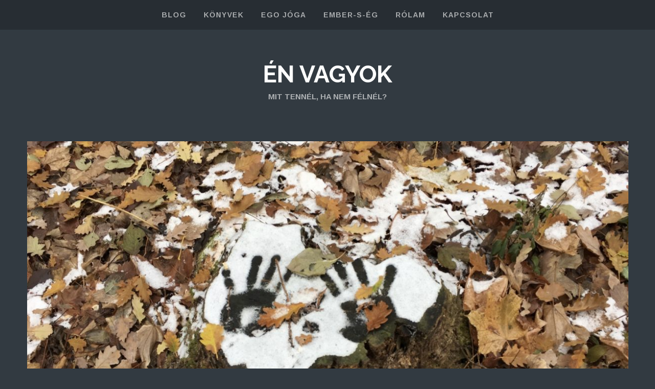

--- FILE ---
content_type: text/html; charset=UTF-8
request_url: https://envagyok.info/a-siker-feltetele-az-autoritas/
body_size: 15800
content:
<!DOCTYPE html>
<html lang="hu">
<head>
	<meta charset="UTF-8" />
	<meta name="viewport" content="width=device-width" />
	<title>A siker feltétele az autoritás. | Én Vagyok</title>
	<link rel="profile" href="http://gmpg.org/xfn/11" />
	<link rel="pingback" href="https://envagyok.info/xmlrpc.php" />

	<!--[if lt IE 9]>
		<script src="https://envagyok.info/wp-content/themes/pocket/includes/js/html5shiv.js"></script>
	<![endif]-->

	<script>(function(d, s, id){
				 var js, fjs = d.getElementsByTagName(s)[0];
				 if (d.getElementById(id)) {return;}
				 js = d.createElement(s); js.id = id;
				 js.src = "//connect.facebook.net/en_US/sdk.js#xfbml=1&version=v2.6";
				 fjs.parentNode.insertBefore(js, fjs);
			   }(document, 'script', 'facebook-jssdk'));</script><meta name='robots' content='max-image-preview:large' />
<!-- Jetpack Site Verification Tags -->
<meta name="google-site-verification" content="heaEljw6qvLAek7I8r_UoChcPddnr_5XDIUleovTqXM" />
<link rel='dns-prefetch' href='//s0.wp.com' />
<link rel='dns-prefetch' href='//ws.sharethis.com' />
<link rel='dns-prefetch' href='//fonts.googleapis.com' />
<link rel="alternate" type="application/rss+xml" title="Én Vagyok &raquo; hírcsatorna" href="https://envagyok.info/feed/" />
<link rel="alternate" type="application/rss+xml" title="Én Vagyok &raquo; hozzászólás hírcsatorna" href="https://envagyok.info/comments/feed/" />

<script>
var MP3jPLAYLISTS = [];
var MP3jPLAYERS = [];
</script>
<script type="text/javascript">
window._wpemojiSettings = {"baseUrl":"https:\/\/s.w.org\/images\/core\/emoji\/14.0.0\/72x72\/","ext":".png","svgUrl":"https:\/\/s.w.org\/images\/core\/emoji\/14.0.0\/svg\/","svgExt":".svg","source":{"concatemoji":"https:\/\/envagyok.info\/wp-includes\/js\/wp-emoji-release.min.js?ver=6.2.8"}};
/*! This file is auto-generated */
!function(e,a,t){var n,r,o,i=a.createElement("canvas"),p=i.getContext&&i.getContext("2d");function s(e,t){p.clearRect(0,0,i.width,i.height),p.fillText(e,0,0);e=i.toDataURL();return p.clearRect(0,0,i.width,i.height),p.fillText(t,0,0),e===i.toDataURL()}function c(e){var t=a.createElement("script");t.src=e,t.defer=t.type="text/javascript",a.getElementsByTagName("head")[0].appendChild(t)}for(o=Array("flag","emoji"),t.supports={everything:!0,everythingExceptFlag:!0},r=0;r<o.length;r++)t.supports[o[r]]=function(e){if(p&&p.fillText)switch(p.textBaseline="top",p.font="600 32px Arial",e){case"flag":return s("\ud83c\udff3\ufe0f\u200d\u26a7\ufe0f","\ud83c\udff3\ufe0f\u200b\u26a7\ufe0f")?!1:!s("\ud83c\uddfa\ud83c\uddf3","\ud83c\uddfa\u200b\ud83c\uddf3")&&!s("\ud83c\udff4\udb40\udc67\udb40\udc62\udb40\udc65\udb40\udc6e\udb40\udc67\udb40\udc7f","\ud83c\udff4\u200b\udb40\udc67\u200b\udb40\udc62\u200b\udb40\udc65\u200b\udb40\udc6e\u200b\udb40\udc67\u200b\udb40\udc7f");case"emoji":return!s("\ud83e\udef1\ud83c\udffb\u200d\ud83e\udef2\ud83c\udfff","\ud83e\udef1\ud83c\udffb\u200b\ud83e\udef2\ud83c\udfff")}return!1}(o[r]),t.supports.everything=t.supports.everything&&t.supports[o[r]],"flag"!==o[r]&&(t.supports.everythingExceptFlag=t.supports.everythingExceptFlag&&t.supports[o[r]]);t.supports.everythingExceptFlag=t.supports.everythingExceptFlag&&!t.supports.flag,t.DOMReady=!1,t.readyCallback=function(){t.DOMReady=!0},t.supports.everything||(n=function(){t.readyCallback()},a.addEventListener?(a.addEventListener("DOMContentLoaded",n,!1),e.addEventListener("load",n,!1)):(e.attachEvent("onload",n),a.attachEvent("onreadystatechange",function(){"complete"===a.readyState&&t.readyCallback()})),(e=t.source||{}).concatemoji?c(e.concatemoji):e.wpemoji&&e.twemoji&&(c(e.twemoji),c(e.wpemoji)))}(window,document,window._wpemojiSettings);
</script>
<style type="text/css">
img.wp-smiley,
img.emoji {
	display: inline !important;
	border: none !important;
	box-shadow: none !important;
	height: 1em !important;
	width: 1em !important;
	margin: 0 0.07em !important;
	vertical-align: -0.1em !important;
	background: none !important;
	padding: 0 !important;
}
</style>
	<link rel='stylesheet' id='yarppWidgetCss-css' href='https://envagyok.info/wp-content/plugins/yet-another-related-posts-plugin/style/widget.css?ver=6.2.8' type='text/css' media='all' />
<link rel='stylesheet' id='wp-block-library-css' href='https://envagyok.info/wp-includes/css/dist/block-library/style.min.css?ver=6.2.8' type='text/css' media='all' />
<link rel='stylesheet' id='classic-theme-styles-css' href='https://envagyok.info/wp-includes/css/classic-themes.min.css?ver=6.2.8' type='text/css' media='all' />
<style id='global-styles-inline-css' type='text/css'>
body{--wp--preset--color--black: #000000;--wp--preset--color--cyan-bluish-gray: #abb8c3;--wp--preset--color--white: #ffffff;--wp--preset--color--pale-pink: #f78da7;--wp--preset--color--vivid-red: #cf2e2e;--wp--preset--color--luminous-vivid-orange: #ff6900;--wp--preset--color--luminous-vivid-amber: #fcb900;--wp--preset--color--light-green-cyan: #7bdcb5;--wp--preset--color--vivid-green-cyan: #00d084;--wp--preset--color--pale-cyan-blue: #8ed1fc;--wp--preset--color--vivid-cyan-blue: #0693e3;--wp--preset--color--vivid-purple: #9b51e0;--wp--preset--gradient--vivid-cyan-blue-to-vivid-purple: linear-gradient(135deg,rgba(6,147,227,1) 0%,rgb(155,81,224) 100%);--wp--preset--gradient--light-green-cyan-to-vivid-green-cyan: linear-gradient(135deg,rgb(122,220,180) 0%,rgb(0,208,130) 100%);--wp--preset--gradient--luminous-vivid-amber-to-luminous-vivid-orange: linear-gradient(135deg,rgba(252,185,0,1) 0%,rgba(255,105,0,1) 100%);--wp--preset--gradient--luminous-vivid-orange-to-vivid-red: linear-gradient(135deg,rgba(255,105,0,1) 0%,rgb(207,46,46) 100%);--wp--preset--gradient--very-light-gray-to-cyan-bluish-gray: linear-gradient(135deg,rgb(238,238,238) 0%,rgb(169,184,195) 100%);--wp--preset--gradient--cool-to-warm-spectrum: linear-gradient(135deg,rgb(74,234,220) 0%,rgb(151,120,209) 20%,rgb(207,42,186) 40%,rgb(238,44,130) 60%,rgb(251,105,98) 80%,rgb(254,248,76) 100%);--wp--preset--gradient--blush-light-purple: linear-gradient(135deg,rgb(255,206,236) 0%,rgb(152,150,240) 100%);--wp--preset--gradient--blush-bordeaux: linear-gradient(135deg,rgb(254,205,165) 0%,rgb(254,45,45) 50%,rgb(107,0,62) 100%);--wp--preset--gradient--luminous-dusk: linear-gradient(135deg,rgb(255,203,112) 0%,rgb(199,81,192) 50%,rgb(65,88,208) 100%);--wp--preset--gradient--pale-ocean: linear-gradient(135deg,rgb(255,245,203) 0%,rgb(182,227,212) 50%,rgb(51,167,181) 100%);--wp--preset--gradient--electric-grass: linear-gradient(135deg,rgb(202,248,128) 0%,rgb(113,206,126) 100%);--wp--preset--gradient--midnight: linear-gradient(135deg,rgb(2,3,129) 0%,rgb(40,116,252) 100%);--wp--preset--duotone--dark-grayscale: url('#wp-duotone-dark-grayscale');--wp--preset--duotone--grayscale: url('#wp-duotone-grayscale');--wp--preset--duotone--purple-yellow: url('#wp-duotone-purple-yellow');--wp--preset--duotone--blue-red: url('#wp-duotone-blue-red');--wp--preset--duotone--midnight: url('#wp-duotone-midnight');--wp--preset--duotone--magenta-yellow: url('#wp-duotone-magenta-yellow');--wp--preset--duotone--purple-green: url('#wp-duotone-purple-green');--wp--preset--duotone--blue-orange: url('#wp-duotone-blue-orange');--wp--preset--font-size--small: 13px;--wp--preset--font-size--medium: 20px;--wp--preset--font-size--large: 36px;--wp--preset--font-size--x-large: 42px;--wp--preset--spacing--20: 0.44rem;--wp--preset--spacing--30: 0.67rem;--wp--preset--spacing--40: 1rem;--wp--preset--spacing--50: 1.5rem;--wp--preset--spacing--60: 2.25rem;--wp--preset--spacing--70: 3.38rem;--wp--preset--spacing--80: 5.06rem;--wp--preset--shadow--natural: 6px 6px 9px rgba(0, 0, 0, 0.2);--wp--preset--shadow--deep: 12px 12px 50px rgba(0, 0, 0, 0.4);--wp--preset--shadow--sharp: 6px 6px 0px rgba(0, 0, 0, 0.2);--wp--preset--shadow--outlined: 6px 6px 0px -3px rgba(255, 255, 255, 1), 6px 6px rgba(0, 0, 0, 1);--wp--preset--shadow--crisp: 6px 6px 0px rgba(0, 0, 0, 1);}:where(.is-layout-flex){gap: 0.5em;}body .is-layout-flow > .alignleft{float: left;margin-inline-start: 0;margin-inline-end: 2em;}body .is-layout-flow > .alignright{float: right;margin-inline-start: 2em;margin-inline-end: 0;}body .is-layout-flow > .aligncenter{margin-left: auto !important;margin-right: auto !important;}body .is-layout-constrained > .alignleft{float: left;margin-inline-start: 0;margin-inline-end: 2em;}body .is-layout-constrained > .alignright{float: right;margin-inline-start: 2em;margin-inline-end: 0;}body .is-layout-constrained > .aligncenter{margin-left: auto !important;margin-right: auto !important;}body .is-layout-constrained > :where(:not(.alignleft):not(.alignright):not(.alignfull)){max-width: var(--wp--style--global--content-size);margin-left: auto !important;margin-right: auto !important;}body .is-layout-constrained > .alignwide{max-width: var(--wp--style--global--wide-size);}body .is-layout-flex{display: flex;}body .is-layout-flex{flex-wrap: wrap;align-items: center;}body .is-layout-flex > *{margin: 0;}:where(.wp-block-columns.is-layout-flex){gap: 2em;}.has-black-color{color: var(--wp--preset--color--black) !important;}.has-cyan-bluish-gray-color{color: var(--wp--preset--color--cyan-bluish-gray) !important;}.has-white-color{color: var(--wp--preset--color--white) !important;}.has-pale-pink-color{color: var(--wp--preset--color--pale-pink) !important;}.has-vivid-red-color{color: var(--wp--preset--color--vivid-red) !important;}.has-luminous-vivid-orange-color{color: var(--wp--preset--color--luminous-vivid-orange) !important;}.has-luminous-vivid-amber-color{color: var(--wp--preset--color--luminous-vivid-amber) !important;}.has-light-green-cyan-color{color: var(--wp--preset--color--light-green-cyan) !important;}.has-vivid-green-cyan-color{color: var(--wp--preset--color--vivid-green-cyan) !important;}.has-pale-cyan-blue-color{color: var(--wp--preset--color--pale-cyan-blue) !important;}.has-vivid-cyan-blue-color{color: var(--wp--preset--color--vivid-cyan-blue) !important;}.has-vivid-purple-color{color: var(--wp--preset--color--vivid-purple) !important;}.has-black-background-color{background-color: var(--wp--preset--color--black) !important;}.has-cyan-bluish-gray-background-color{background-color: var(--wp--preset--color--cyan-bluish-gray) !important;}.has-white-background-color{background-color: var(--wp--preset--color--white) !important;}.has-pale-pink-background-color{background-color: var(--wp--preset--color--pale-pink) !important;}.has-vivid-red-background-color{background-color: var(--wp--preset--color--vivid-red) !important;}.has-luminous-vivid-orange-background-color{background-color: var(--wp--preset--color--luminous-vivid-orange) !important;}.has-luminous-vivid-amber-background-color{background-color: var(--wp--preset--color--luminous-vivid-amber) !important;}.has-light-green-cyan-background-color{background-color: var(--wp--preset--color--light-green-cyan) !important;}.has-vivid-green-cyan-background-color{background-color: var(--wp--preset--color--vivid-green-cyan) !important;}.has-pale-cyan-blue-background-color{background-color: var(--wp--preset--color--pale-cyan-blue) !important;}.has-vivid-cyan-blue-background-color{background-color: var(--wp--preset--color--vivid-cyan-blue) !important;}.has-vivid-purple-background-color{background-color: var(--wp--preset--color--vivid-purple) !important;}.has-black-border-color{border-color: var(--wp--preset--color--black) !important;}.has-cyan-bluish-gray-border-color{border-color: var(--wp--preset--color--cyan-bluish-gray) !important;}.has-white-border-color{border-color: var(--wp--preset--color--white) !important;}.has-pale-pink-border-color{border-color: var(--wp--preset--color--pale-pink) !important;}.has-vivid-red-border-color{border-color: var(--wp--preset--color--vivid-red) !important;}.has-luminous-vivid-orange-border-color{border-color: var(--wp--preset--color--luminous-vivid-orange) !important;}.has-luminous-vivid-amber-border-color{border-color: var(--wp--preset--color--luminous-vivid-amber) !important;}.has-light-green-cyan-border-color{border-color: var(--wp--preset--color--light-green-cyan) !important;}.has-vivid-green-cyan-border-color{border-color: var(--wp--preset--color--vivid-green-cyan) !important;}.has-pale-cyan-blue-border-color{border-color: var(--wp--preset--color--pale-cyan-blue) !important;}.has-vivid-cyan-blue-border-color{border-color: var(--wp--preset--color--vivid-cyan-blue) !important;}.has-vivid-purple-border-color{border-color: var(--wp--preset--color--vivid-purple) !important;}.has-vivid-cyan-blue-to-vivid-purple-gradient-background{background: var(--wp--preset--gradient--vivid-cyan-blue-to-vivid-purple) !important;}.has-light-green-cyan-to-vivid-green-cyan-gradient-background{background: var(--wp--preset--gradient--light-green-cyan-to-vivid-green-cyan) !important;}.has-luminous-vivid-amber-to-luminous-vivid-orange-gradient-background{background: var(--wp--preset--gradient--luminous-vivid-amber-to-luminous-vivid-orange) !important;}.has-luminous-vivid-orange-to-vivid-red-gradient-background{background: var(--wp--preset--gradient--luminous-vivid-orange-to-vivid-red) !important;}.has-very-light-gray-to-cyan-bluish-gray-gradient-background{background: var(--wp--preset--gradient--very-light-gray-to-cyan-bluish-gray) !important;}.has-cool-to-warm-spectrum-gradient-background{background: var(--wp--preset--gradient--cool-to-warm-spectrum) !important;}.has-blush-light-purple-gradient-background{background: var(--wp--preset--gradient--blush-light-purple) !important;}.has-blush-bordeaux-gradient-background{background: var(--wp--preset--gradient--blush-bordeaux) !important;}.has-luminous-dusk-gradient-background{background: var(--wp--preset--gradient--luminous-dusk) !important;}.has-pale-ocean-gradient-background{background: var(--wp--preset--gradient--pale-ocean) !important;}.has-electric-grass-gradient-background{background: var(--wp--preset--gradient--electric-grass) !important;}.has-midnight-gradient-background{background: var(--wp--preset--gradient--midnight) !important;}.has-small-font-size{font-size: var(--wp--preset--font-size--small) !important;}.has-medium-font-size{font-size: var(--wp--preset--font-size--medium) !important;}.has-large-font-size{font-size: var(--wp--preset--font-size--large) !important;}.has-x-large-font-size{font-size: var(--wp--preset--font-size--x-large) !important;}
.wp-block-navigation a:where(:not(.wp-element-button)){color: inherit;}
:where(.wp-block-columns.is-layout-flex){gap: 2em;}
.wp-block-pullquote{font-size: 1.5em;line-height: 1.6;}
</style>
<link rel='stylesheet' id='simple-share-buttons-adder-reenie-css' href='//fonts.googleapis.com/css?family=Reenie+Beanie&#038;ver=6.2.8' type='text/css' media='all' />
<link rel='stylesheet' id='pocket-style-css' href='https://envagyok.info/wp-content/themes/pocket/style.css?ver=6.2.8' type='text/css' media='all' />
<link rel='stylesheet' id='pocket-font-awesome-css-css' href='https://envagyok.info/wp-content/themes/pocket/includes/fonts/fontawesome/font-awesome.css?ver=4.0.3' type='text/css' media='screen' />
<link rel='stylesheet' id='pocket-media-queries-css-css' href='https://envagyok.info/wp-content/themes/pocket/media-queries.css?ver=5.2.2' type='text/css' media='screen' />
<link rel='stylesheet' id='pocket-raleway-css' href='https://fonts.googleapis.com/css?family=Raleway:300,500,700,800' type='text/css' media='all' />
<link rel='stylesheet' id='pocket-arimo-css' href='https://fonts.googleapis.com/css?family=Arimo:400,700,400italic,700italic' type='text/css' media='all' />
<link rel='stylesheet' id='yarpp-thumbnails-yarpp-thumbnail-css' href='https://envagyok.info/wp-content/plugins/yet-another-related-posts-plugin/includes/styles_thumbnails.css.php?width=120&#038;height=120&#038;ver=4.4' type='text/css' media='all' />
<link rel='stylesheet' id='mp3-jplayer-css' href='https://envagyok.info/wp-content/plugins/mp3-jplayer/css/text.css?ver=2.7.2' type='text/css' media='all' />
<link rel='stylesheet' id='jetpack_css-css' href='https://envagyok.info/wp-content/plugins/jetpack/css/jetpack.css?ver=5.8' type='text/css' media='all' />
<link rel="https://api.w.org/" href="https://envagyok.info/wp-json/" /><link rel="alternate" type="application/json" href="https://envagyok.info/wp-json/wp/v2/posts/18156" /><link rel="wlwmanifest" type="application/wlwmanifest+xml" href="https://envagyok.info/wp-includes/wlwmanifest.xml" />
<meta name="generator" content="WordPress 6.2.8" />
<link rel="canonical" href="https://envagyok.info/a-siker-feltetele-az-autoritas/" />
<link rel='shortlink' href='https://wp.me/p33UBC-4IQ' />
<link rel="alternate" type="application/json+oembed" href="https://envagyok.info/wp-json/oembed/1.0/embed?url=https%3A%2F%2Fenvagyok.info%2Fa-siker-feltetele-az-autoritas%2F" />
<link rel="alternate" type="text/xml+oembed" href="https://envagyok.info/wp-json/oembed/1.0/embed?url=https%3A%2F%2Fenvagyok.info%2Fa-siker-feltetele-az-autoritas%2F&#038;format=xml" />
<script type="text/javascript"><!--
function powerpress_pinw(pinw_url){window.open(pinw_url, 'PowerPressPlayer','toolbar=0,status=0,resizable=1,width=460,height=320');	return false;}
//-->
</script>
<link rel="EditURI" type="application/rsd+xml" title="RSD" href="https://envagyok.info/xmlrpc-wp.php?rsd" />

<link rel='dns-prefetch' href='//v0.wordpress.com'/>
<link rel='dns-prefetch' href='//jetpack.wordpress.com'/>
<link rel='dns-prefetch' href='//s0.wp.com'/>
<link rel='dns-prefetch' href='//s1.wp.com'/>
<link rel='dns-prefetch' href='//s2.wp.com'/>
<link rel='dns-prefetch' href='//public-api.wordpress.com'/>
<link rel='dns-prefetch' href='//0.gravatar.com'/>
<link rel='dns-prefetch' href='//1.gravatar.com'/>
<link rel='dns-prefetch' href='//2.gravatar.com'/>
	<style type="text/css">
		a, #cancel-comment-reply i {
			color : #780de2;
		}

		.next-prev a,
		#respond .respond-submit,
		#commentform #submit,
		.wpcf7-submit,
		.search-form .submit,
		#main #infinite-handle span,
		#content .post-nav a,
		.wpcf7 input[type='submit'],
		.contact-form input[type='submit'] {
			background : #780de2;
		}

			</style>
<link rel="icon" href="https://envagyok.info/wp-content/uploads/2022/04/cropped-1D924604-252F-4E85-A50D-02E50FC7647B-32x32.jpeg" sizes="32x32" />
<link rel="icon" href="https://envagyok.info/wp-content/uploads/2022/04/cropped-1D924604-252F-4E85-A50D-02E50FC7647B-192x192.jpeg" sizes="192x192" />
<link rel="apple-touch-icon" href="https://envagyok.info/wp-content/uploads/2022/04/cropped-1D924604-252F-4E85-A50D-02E50FC7647B-180x180.jpeg" />
<meta name="msapplication-TileImage" content="https://envagyok.info/wp-content/uploads/2022/04/cropped-1D924604-252F-4E85-A50D-02E50FC7647B-270x270.jpeg" />

<body class="post-template-default single single-post postid-18156 single-format-standard">

	<a class="nav-toggle" href="#">
		<span class="nav-open"><i class="fa fa-bars"></i> Menu</span>
		<span class="nav-close"><i class="fa fa-times"></i> Close</span>
	</a>

	<nav role="navigation" class="header-nav">
    	<div class="header-nav-inside">
    		<!-- nav menu -->
    		<ul id="menu-menu" class="nav"><li id="menu-item-20550" class="menu-item menu-item-type-custom menu-item-object-custom menu-item-home menu-item-has-children menu-item-20550"><a href="https://envagyok.info">blog</a>
<ul class="sub-menu">
	<li id="menu-item-20185" class="menu-item menu-item-type-taxonomy menu-item-object-category current-post-ancestor current-menu-parent current-post-parent menu-item-20185"><a href="https://envagyok.info/kategoria/hely-es-funkcio/">önismeret</a></li>
	<li id="menu-item-20187" class="menu-item menu-item-type-taxonomy menu-item-object-category current-post-ancestor current-menu-parent current-post-parent menu-item-20187"><a href="https://envagyok.info/kategoria/ugy-es-ferfi/">férfiaknak</a></li>
	<li id="menu-item-20186" class="menu-item menu-item-type-taxonomy menu-item-object-category menu-item-20186"><a href="https://envagyok.info/kategoria/ferfi-es-no/">nőknek</a></li>
	<li id="menu-item-20191" class="menu-item menu-item-type-taxonomy menu-item-object-category menu-item-20191"><a href="https://envagyok.info/kategoria/csalad/">család</a></li>
	<li id="menu-item-20192" class="menu-item menu-item-type-taxonomy menu-item-object-category menu-item-20192"><a href="https://envagyok.info/kategoria/hazassag/">házasság</a></li>
	<li id="menu-item-20199" class="menu-item menu-item-type-taxonomy menu-item-object-category menu-item-20199"><a href="https://envagyok.info/kategoria/szex/">szex</a></li>
	<li id="menu-item-20202" class="menu-item menu-item-type-taxonomy menu-item-object-category current-post-ancestor current-menu-parent current-post-parent menu-item-20202"><a href="https://envagyok.info/kategoria/siker/">siker</a></li>
	<li id="menu-item-20198" class="menu-item menu-item-type-taxonomy menu-item-object-category menu-item-20198"><a href="https://envagyok.info/kategoria/uton/">camino 2013</a></li>
	<li id="menu-item-20184" class="menu-item menu-item-type-taxonomy menu-item-object-category menu-item-has-children menu-item-20184"><a href="https://envagyok.info/kategoria/ember-s-eg/">mindenségkapcsolat</a>
	<ul class="sub-menu">
		<li id="menu-item-20194" class="menu-item menu-item-type-taxonomy menu-item-object-category menu-item-20194"><a href="https://envagyok.info/kategoria/isten/">Isten</a></li>
		<li id="menu-item-20188" class="menu-item menu-item-type-taxonomy menu-item-object-category menu-item-20188"><a href="https://envagyok.info/kategoria/jezus/">Jézus</a></li>
		<li id="menu-item-20551" class="menu-item menu-item-type-taxonomy menu-item-object-category menu-item-20551"><a href="https://envagyok.info/kategoria/husvet/">Húsvét</a></li>
		<li id="menu-item-20195" class="menu-item menu-item-type-taxonomy menu-item-object-category menu-item-20195"><a href="https://envagyok.info/kategoria/punkosd/">Pünkösd</a></li>
		<li id="menu-item-20196" class="menu-item menu-item-type-taxonomy menu-item-object-category menu-item-20196"><a href="https://envagyok.info/kategoria/vallas/">Vallás</a></li>
	</ul>
</li>
	<li id="menu-item-20190" class="menu-item menu-item-type-taxonomy menu-item-object-category menu-item-20190"><a href="https://envagyok.info/kategoria/koz-elet/">közélet</a></li>
</ul>
</li>
<li id="menu-item-20178" class="menu-item menu-item-type-post_type menu-item-object-page menu-item-20178"><a href="https://envagyok.info/konyvek/">könyvek</a></li>
<li id="menu-item-19792" class="menu-item menu-item-type-post_type menu-item-object-post menu-item-has-children menu-item-19792"><a href="https://envagyok.info/ego-joga/">Ego Jóga</a>
<ul class="sub-menu">
	<li id="menu-item-20750" class="menu-item menu-item-type-post_type menu-item-object-post menu-item-20750"><a href="https://envagyok.info/ego-joga/">korszakos rendszer</a></li>
	<li id="menu-item-20695" class="menu-item menu-item-type-custom menu-item-object-custom menu-item-20695"><a href="https://enakademia.net/ferfi-ut/">FÉRFI ÚT [link]</a></li>
	<li id="menu-item-20696" class="menu-item menu-item-type-custom menu-item-object-custom menu-item-20696"><a href="https://enakademia.net/noi-ut/">NŐI ÚT [link]</a></li>
	<li id="menu-item-20910" class="menu-item menu-item-type-custom menu-item-object-custom menu-item-20910"><a href="http://joosistvan.com/egomastery">Ego Mastery [link]</a></li>
</ul>
</li>
<li id="menu-item-22333" class="menu-item menu-item-type-custom menu-item-object-custom menu-item-22333"><a href="http://youtube.com/@tokeletesedj">Ember-s-Ég</a></li>
<li id="menu-item-20177" class="menu-item menu-item-type-post_type menu-item-object-page menu-item-has-children menu-item-20177"><a href="https://envagyok.info/rolam/">rólam</a>
<ul class="sub-menu">
	<li id="menu-item-21212" class="menu-item menu-item-type-post_type menu-item-object-page menu-item-21212"><a href="https://envagyok.info/rolam/">bemutatkozás</a></li>
	<li id="menu-item-18462" class="menu-item menu-item-type-custom menu-item-object-custom menu-item-18462"><a href="http://joosistvan.com">joosistvan.com</a></li>
	<li id="menu-item-21207" class="menu-item menu-item-type-custom menu-item-object-custom menu-item-21207"><a href="https://www.youtube.com/playlist?list=PLtZZywslnjQGzx-8AutCbJM4AD5KFQWys">interjúk [link]</a></li>
	<li id="menu-item-21215" class="menu-item menu-item-type-post_type menu-item-object-page menu-item-21215"><a href="https://envagyok.info/eletut/">életutam</a></li>
	<li id="menu-item-21852" class="menu-item menu-item-type-post_type menu-item-object-page menu-item-21852"><a href="https://envagyok.info/egojoga-podcast/">podcast</a></li>
</ul>
</li>
<li id="menu-item-21209" class="menu-item menu-item-type-post_type menu-item-object-page menu-item-has-children menu-item-21209"><a href="https://envagyok.info/kapcsolat/">kapcsolat</a>
<ul class="sub-menu">
	<li id="menu-item-21213" class="menu-item menu-item-type-post_type menu-item-object-page menu-item-21213"><a href="https://envagyok.info/kapcsolat/">kontakt info</a></li>
	<li id="menu-item-21122" class="menu-item menu-item-type-post_type menu-item-object-page menu-item-21122"><a href="https://envagyok.info/hirlevel/">hírlevél</a></li>
	<li id="menu-item-20639" class="menu-item menu-item-type-custom menu-item-object-custom menu-item-20639"><a href="https://enakademia.net/termek/joos-istvan/">konzultáció [link]</a></li>
	<li id="menu-item-20856" class="menu-item menu-item-type-custom menu-item-object-custom menu-item-20856"><a href="http://youtube.com/joosistvan">YouTube [link]</a></li>
</ul>
</li>
</ul>    	</div>
    </nav>

	<div class="container">
		<header class="header">
			<div class="header-inside">
				<!-- grab the logo and site title -->
								    <hgroup>
				    	<h1 class="logo-text"><a href="https://envagyok.info/" title="Én Vagyok">Én Vagyok</a></h1>
				    	<span class="logo-text-desc">Mit Tennél, ha nem félnél?</span>
				    </hgroup>
			    			</div><!-- header inside -->
		</header>

		<div id="wrapper">
			<div id="main">

	<div id="content">
		<div class="posts">
			<!-- grab the posts -->
			
				<!-- uses the post format -->
				
					<article class="post animated fadeIn post-18156 type-post status-publish format-standard has-post-thumbnail hentry category-hely-es-funkcio category-egeszseg category-ugy-es-ferfi category-siker tag-tagoknak">
						<!-- grab the video -->
						
							<!-- grab the featured image -->
															<a class="featured-image grayscale" href="https://envagyok.info/a-siker-feltetele-az-autoritas/" title="A siker feltétele az autoritás."><img width="1200" height="678" src="https://envagyok.info/wp-content/uploads/2018/11/EC92C929-B1DE-4BCA-AFBF-F1AD35758105-1200x678.jpeg" class="attachment-large-image size-large-image wp-post-image" alt="" decoding="async" loading="lazy" srcset="https://envagyok.info/wp-content/uploads/2018/11/EC92C929-B1DE-4BCA-AFBF-F1AD35758105.jpeg 1200w, https://envagyok.info/wp-content/uploads/2018/11/EC92C929-B1DE-4BCA-AFBF-F1AD35758105-300x170.jpeg 300w, https://envagyok.info/wp-content/uploads/2018/11/EC92C929-B1DE-4BCA-AFBF-F1AD35758105-768x434.jpeg 768w, https://envagyok.info/wp-content/uploads/2018/11/EC92C929-B1DE-4BCA-AFBF-F1AD35758105-1024x579.jpeg 1024w" sizes="(max-width: 1200px) 100vw, 1200px" data-attachment-id="18160" data-permalink="https://envagyok.info/a-siker-feltetele-az-autoritas/ec92c929-b1de-4bca-afbf-f1ad35758105/" data-orig-file="https://envagyok.info/wp-content/uploads/2018/11/EC92C929-B1DE-4BCA-AFBF-F1AD35758105.jpeg" data-orig-size="1200,678" data-comments-opened="0" data-image-meta="{&quot;aperture&quot;:&quot;0&quot;,&quot;credit&quot;:&quot;&quot;,&quot;camera&quot;:&quot;&quot;,&quot;caption&quot;:&quot;&quot;,&quot;created_timestamp&quot;:&quot;0&quot;,&quot;copyright&quot;:&quot;&quot;,&quot;focal_length&quot;:&quot;0&quot;,&quot;iso&quot;:&quot;0&quot;,&quot;shutter_speed&quot;:&quot;0&quot;,&quot;title&quot;:&quot;&quot;,&quot;orientation&quot;:&quot;0&quot;}" data-image-title="EC92C929-B1DE-4BCA-AFBF-F1AD35758105" data-image-description="" data-medium-file="https://envagyok.info/wp-content/uploads/2018/11/EC92C929-B1DE-4BCA-AFBF-F1AD35758105-300x170.jpeg" data-large-file="https://envagyok.info/wp-content/uploads/2018/11/EC92C929-B1DE-4BCA-AFBF-F1AD35758105-1024x579.jpeg" /></a>
							
						
						<div class="box-wrap">
							<div class="box">
								<header class="post-header">
									<div class="date-title"><a href="https://envagyok.info/a-siker-feltetele-az-autoritas/" title="A siker feltétele az autoritás.">november 30, 2018</a></div>

																			<h1 class="entry-title"><a href="https://envagyok.info/a-siker-feltetele-az-autoritas/" title="A siker feltétele az autoritás.">A siker feltétele az autoritás.</a></h1>
																	</header>

								<!-- post content -->
								<div class="post-content">
																			<p>A hit tünete a hívás. Hogy merek hívni. Hogy spontán, szinte szándék nélkül hívok, hogy túlígérem, ahova hívok, és ennek ellenére fertőz – mások is elhiszik. Valóságtorzító-mezőként utalnak erre kortárs esetekben. Ami önbeteljesítő. Az ember a valóságot előbb torzítja, majd az, amit a hit szuggesztív ereje által mások fejébe projektálni sikerül valóságként megjelenik. Lehetetlen. De mégis. <span id="more-18156"></span>Józan paraszti ész számára lehetetlen – értsd nagyon pici a valószínűsége –, de hittel mégis lehetséges, mert hittel az ember sokkal többre képes.</p>
<p>A hit bizonyítéka a csoda.</p>
<p>A csoda nem várt eredmény. Napjaink emberének legnagyobb vágya a csoda, mert nem érzi képesnek magát az álmai megvalósítására. Mert nem hisz bennük. Mert sejti, hogy nem helyes a cél, vagy nem érdemes rá. Hmm. Az ember eléri, amit elhisz, de csak nagyon kevesen mernek igazán hinni. Papoktól várjuk a hitet, de csodákra régen is próféták, királyok, vezérek voltak leginkább képesek. Ma vállalkozóknak hívjuk őket. A siker hit eredeménye. A siker csakis hit eredménye, amiben másképp növekedni nem lehet, mint hogy az ember kockázatot vállal.</p>
<p>Amihez autoritás kell.</p>
<p>Indiai guru, hazai nagyvállalkozó, lelkes pap, drogbáró, tévésztár, sikertréner, kócs, terapeuta, szerető vagy szektavezér – akiben hinni tudsz, oda fordulj! Mely mondatban az “akiben” nem pontos. Aki által. Sőt. Akivel&#8230; TE tudod, hogy mit akarsz, és oda kell kapcsolódj, amilyen segítséggel maradéktalanul el tudod hinni azt. A csoda kucsa a hit, a hit kulcsa az autoritás. Ha nem megy a csoda, akkor nem tudsz eléggé hinni, tehát helyes segítségért folyamodj. Érdemes kapcsolódni. Olyanhoz, akivel el tudod hinni. Nos? <i>Hagyd a fenébe</i> a múltat! <!--tpmore --></p>
<p><em>* </em></p>
<p><i>A Galileai-tenger mentén járva meglátott két testvért: Simont, akit Péternek is neveznek, és Andrást, a testvérét. Éppen hálót vetettek a tengerbe, mert halászok voltak. Így szólt hozzájuk: „Kövessetek engem, és én emberek halászává teszlek titeket!” Erre azok otthagyták hálóikat, és követték őt. Amint onnan továbbment, meglátott másik két testvért is: Zebedeus fiát, Jakabot és testvérét, Jánost. Apjukkal, Zebedeussal a hálóikat javították a csónakban. Őket is elhívta. Ők is otthagyták a csónakot és az apjukat, és követték őt.</i><em><br />
</em></p>
<p>Mt 4,18-22</p>
<!-- Simple Share Buttons Adder (7.3.10) simplesharebuttons.com --><div class="ssba ssba-wrap"><div style="text-align:left"><a data-site="" class="ssba_facebook_share" href="http://www.facebook.com/sharer.php?u=https://envagyok.info/a-siker-feltetele-az-autoritas/"  target="_blank" ><img src="https://envagyok.info/wp-content/plugins/simple-share-buttons-adder/buttons/somacro/facebook.png" title="Facebook" class="ssba ssba-img" alt="Share on Facebook" /></a><a data-site="" class="ssba_twitter_share" href="http://twitter.com/share?url=https://envagyok.info/a-siker-feltetele-az-autoritas/&amp;text=A%20siker%20felt%C3%A9tele%20az%20autorit%C3%A1s.%20"  target=&quot;_blank&quot; ><img src="https://envagyok.info/wp-content/plugins/simple-share-buttons-adder/buttons/somacro/twitter.png" title="Twitter" class="ssba ssba-img" alt="Tweet about this on Twitter" /></a><a data-site="email" class="ssba_email_share" href="mailto:?subject=A%20siker%20feltétele%20az%20autoritás.&#038;body=%20https://envagyok.info/a-siker-feltetele-az-autoritas/"><img src="https://envagyok.info/wp-content/plugins/simple-share-buttons-adder/buttons/somacro/email.png" title="Email" class="ssba ssba-img" alt="Email this to someone" /></a>  Öröm, ha megosztod!</div></div><div class='yarpp-related'>
<h3></h3>
<div class="yarpp-thumbnails-horizontal">
<a class='yarpp-thumbnail' href='https://envagyok.info/jezus-nem-a-buneinkert-halt-meg/' title='Jézus NEM a bűneinkért halt meg.'>
<img width="120" height="120" src="https://envagyok.info/wp-content/uploads/2017/04/IMG_1926-120x120.jpg" class="attachment-yarpp-thumbnail size-yarpp-thumbnail wp-post-image" alt="" decoding="async" loading="lazy" srcset="https://envagyok.info/wp-content/uploads/2017/04/IMG_1926-120x120.jpg 120w, https://envagyok.info/wp-content/uploads/2017/04/IMG_1926-150x150.jpg 150w" sizes="(max-width: 120px) 100vw, 120px" data-attachment-id="16372" data-permalink="https://envagyok.info/jezus-nem-a-buneinkert-halt-meg/img_1926/" data-orig-file="https://envagyok.info/wp-content/uploads/2017/04/IMG_1926.jpg" data-orig-size="1190,607" data-comments-opened="0" data-image-meta="{&quot;aperture&quot;:&quot;0&quot;,&quot;credit&quot;:&quot;&quot;,&quot;camera&quot;:&quot;&quot;,&quot;caption&quot;:&quot;&quot;,&quot;created_timestamp&quot;:&quot;0&quot;,&quot;copyright&quot;:&quot;&quot;,&quot;focal_length&quot;:&quot;0&quot;,&quot;iso&quot;:&quot;0&quot;,&quot;shutter_speed&quot;:&quot;0&quot;,&quot;title&quot;:&quot;&quot;,&quot;orientation&quot;:&quot;0&quot;}" data-image-title="IMG_1926" data-image-description="" data-medium-file="https://envagyok.info/wp-content/uploads/2017/04/IMG_1926-300x153.jpg" data-large-file="https://envagyok.info/wp-content/uploads/2017/04/IMG_1926-1024x522.jpg" /><span class="yarpp-thumbnail-title">Jézus NEM a bűneinkért halt meg.</span></a>
<a class='yarpp-thumbnail' href='https://envagyok.info/veled-csak-az-tud-lenni-aki-ben-helyet-foglalsz/' title='Veled csak az tud lenni, aki-BEN helyet foglalsz.'>
<img width="120" height="120" src="https://envagyok.info/wp-content/uploads/2017/05/IMG_1728-120x120.jpg" class="attachment-yarpp-thumbnail size-yarpp-thumbnail wp-post-image" alt="" decoding="async" loading="lazy" srcset="https://envagyok.info/wp-content/uploads/2017/05/IMG_1728-120x120.jpg 120w, https://envagyok.info/wp-content/uploads/2017/05/IMG_1728-150x150.jpg 150w" sizes="(max-width: 120px) 100vw, 120px" data-attachment-id="16659" data-permalink="https://envagyok.info/veled-csak-az-tud-lenni-aki-ben-helyet-foglalsz/img_1728/" data-orig-file="https://envagyok.info/wp-content/uploads/2017/05/IMG_1728-e1496050762102.jpg" data-orig-size="1200,583" data-comments-opened="0" data-image-meta="{&quot;aperture&quot;:&quot;2.2&quot;,&quot;credit&quot;:&quot;&quot;,&quot;camera&quot;:&quot;iPhone 6s Plus&quot;,&quot;caption&quot;:&quot;&quot;,&quot;created_timestamp&quot;:&quot;1495969440&quot;,&quot;copyright&quot;:&quot;&quot;,&quot;focal_length&quot;:&quot;4.15&quot;,&quot;iso&quot;:&quot;25&quot;,&quot;shutter_speed&quot;:&quot;0.0017699115044248&quot;,&quot;title&quot;:&quot;&quot;,&quot;orientation&quot;:&quot;0&quot;}" data-image-title="IMG_1728" data-image-description="" data-medium-file="https://envagyok.info/wp-content/uploads/2017/05/IMG_1728-300x146.jpg" data-large-file="https://envagyok.info/wp-content/uploads/2017/05/IMG_1728-1024x497.jpg" /><span class="yarpp-thumbnail-title">Veled csak az tud lenni, aki-BEN helyet foglalsz.</span></a>
<a class='yarpp-thumbnail' href='https://envagyok.info/a-baj-hitetlenseg-eredmenye/' title='A baj hitetlenség eredménye.'>
<img width="120" height="120" src="https://envagyok.info/wp-content/uploads/2017/06/IMG_2097-120x120.jpg" class="attachment-yarpp-thumbnail size-yarpp-thumbnail wp-post-image" alt="" decoding="async" loading="lazy" srcset="https://envagyok.info/wp-content/uploads/2017/06/IMG_2097-120x120.jpg 120w, https://envagyok.info/wp-content/uploads/2017/06/IMG_2097-150x150.jpg 150w" sizes="(max-width: 120px) 100vw, 120px" data-attachment-id="16709" data-permalink="https://envagyok.info/a-baj-hitetlenseg-eredmenye/img_2097/" data-orig-file="https://envagyok.info/wp-content/uploads/2017/06/IMG_2097.jpg" data-orig-size="1200,685" data-comments-opened="0" data-image-meta="{&quot;aperture&quot;:&quot;0&quot;,&quot;credit&quot;:&quot;&quot;,&quot;camera&quot;:&quot;&quot;,&quot;caption&quot;:&quot;&quot;,&quot;created_timestamp&quot;:&quot;0&quot;,&quot;copyright&quot;:&quot;&quot;,&quot;focal_length&quot;:&quot;0&quot;,&quot;iso&quot;:&quot;0&quot;,&quot;shutter_speed&quot;:&quot;0&quot;,&quot;title&quot;:&quot;&quot;,&quot;orientation&quot;:&quot;0&quot;}" data-image-title="IMG_2097" data-image-description="" data-medium-file="https://envagyok.info/wp-content/uploads/2017/06/IMG_2097-300x171.jpg" data-large-file="https://envagyok.info/wp-content/uploads/2017/06/IMG_2097-1024x585.jpg" /><span class="yarpp-thumbnail-title">A baj hitetlenség eredménye.</span></a>
<a class='yarpp-thumbnail' href='https://envagyok.info/aki-nincsen-jol-az-nincs-a-helyen/' title='Aki nincsen jól, az nincs a helyén.'>
<img width="120" height="120" src="https://envagyok.info/wp-content/uploads/2018/05/39E1DFE5-D598-4238-8BA4-74B672E20362-120x120.jpeg" class="attachment-yarpp-thumbnail size-yarpp-thumbnail wp-post-image" alt="" decoding="async" loading="lazy" srcset="https://envagyok.info/wp-content/uploads/2018/05/39E1DFE5-D598-4238-8BA4-74B672E20362-120x120.jpeg 120w, https://envagyok.info/wp-content/uploads/2018/05/39E1DFE5-D598-4238-8BA4-74B672E20362-150x150.jpeg 150w" sizes="(max-width: 120px) 100vw, 120px" data-attachment-id="17801" data-permalink="https://envagyok.info/aki-nincsen-jol-az-nincs-a-helyen/39e1dfe5-d598-4238-8ba4-74b672e20362/" data-orig-file="https://envagyok.info/wp-content/uploads/2018/05/39E1DFE5-D598-4238-8BA4-74B672E20362.jpeg" data-orig-size="1000,563" data-comments-opened="0" data-image-meta="{&quot;aperture&quot;:&quot;0&quot;,&quot;credit&quot;:&quot;&quot;,&quot;camera&quot;:&quot;&quot;,&quot;caption&quot;:&quot;&quot;,&quot;created_timestamp&quot;:&quot;0&quot;,&quot;copyright&quot;:&quot;&quot;,&quot;focal_length&quot;:&quot;0&quot;,&quot;iso&quot;:&quot;0&quot;,&quot;shutter_speed&quot;:&quot;0&quot;,&quot;title&quot;:&quot;&quot;,&quot;orientation&quot;:&quot;0&quot;}" data-image-title="39E1DFE5-D598-4238-8BA4-74B672E20362" data-image-description="" data-medium-file="https://envagyok.info/wp-content/uploads/2018/05/39E1DFE5-D598-4238-8BA4-74B672E20362-300x169.jpeg" data-large-file="https://envagyok.info/wp-content/uploads/2018/05/39E1DFE5-D598-4238-8BA4-74B672E20362.jpeg" /><span class="yarpp-thumbnail-title">Aki nincsen jól, az nincs a helyén.</span></a>
</div>
</div>

																					<div class="pagelink">
																							</div>
										
																					<ul class="meta">
																								<li><i class="fa fa-pencil"></i> <a href="https://envagyok.info/author/joos-istvan/" title="Joós István bejegyzése" rel="author">Joós István</a></li>
												<li><i class="fa fa-clock-o"></i> november 30, 2018</li>
																									<li><i class="fa fa-list-ul"></i> <a href="https://envagyok.info/kategoria/hely-es-funkcio/" rel="category tag">Dolgunk itt</a>, <a href="https://envagyok.info/kategoria/egeszseg/" rel="category tag">Egészség</a>, <a href="https://envagyok.info/kategoria/ugy-es-ferfi/" rel="category tag">Férfiaknak</a>, <a href="https://envagyok.info/kategoria/siker/" rel="category tag">Siker</a></li>
																																					<li><i class="fa fa-tag"></i> <a href="https://envagyok.info/tema/tagoknak/" rel="tag">Tagoknak</a></li>
												
												<li class="next-prev-mobile">&nbsp;</li>
												<li class="prev-mobile next-prev-mobile"><a href="https://envagyok.info/az-igazi-ferfi-pasztor/" rel="prev"><i class="fa fa-arrow-left"></i>Előző</a></li>
												<li class="next-prev-mobile"><a href="https://envagyok.info/jo-az-ha-rossz/" rel="next"><i class="fa fa-arrow-right"></i>Következő</a></li>
											</ul>
																											</div><!-- post content -->
							</div><!-- box -->
						</div><!-- box wrap -->
					</article><!-- post-->
								</div><!-- posts -->

		<!-- comments -->
			</div><!-- content -->

	<!-- footer -->
			</div><!-- main -->
		</div><!-- wrapper -->

		<footer id="footer">
			<div id="footer-inside">
				<!-- footer widgets -->
									<div class="footer-widgets">
													<div class="footer-column">
								<div id="text-3" class="widget widget_text"><h2 class="widgettitle">Küldetés</h2>
			<div class="textwidget">Az oldal célja feszegetni, ami Van. Tapasztalatom, hogy az Egyéni legmélyén az Univerzális a jutalom, fúrófejként ehhez magamat használom.</div>
		</div><div id="top-posts-2" class="widget widget_top-posts"><h2 class="widgettitle">Népszerű</h2>
<ul class='widgets-list-layout no-grav'>
					<li>
												<a href="https://envagyok.info/szintet-lepunk-es-te-is-johetsz/" title="Szintet lépünk – és Te is jöhetsz!" class="bump-view" data-bump-view="tp">
							<img width="40" height="40" src="https://i2.wp.com/envagyok.info/wp-content/uploads/2026/01/Humania-Cover-WIDE.jpg?resize=40%2C40&#038;ssl=1" class='widgets-list-layout-blavatar' alt="Szintet lépünk – és Te is jöhetsz!" data-pin-nopin="true" />
						</a>
						<div class="widgets-list-layout-links">
							<a href="https://envagyok.info/szintet-lepunk-es-te-is-johetsz/" class="bump-view" data-bump-view="tp">
								Szintet lépünk – és Te is jöhetsz!							</a>
						</div>
											</li>
				</ul>
</div><div id="archives-2" class="widget widget_archive"><h2 class="widgettitle">ARCHÍVUM</h2>
		<label class="screen-reader-text" for="archives-dropdown-2">ARCHÍVUM</label>
		<select id="archives-dropdown-2" name="archive-dropdown">
			
			<option value="">Hónap kijelölése</option>
				<option value='https://envagyok.info/2026/01/'> 2026. január &nbsp;(1)</option>
	<option value='https://envagyok.info/2025/12/'> 2025. december &nbsp;(5)</option>
	<option value='https://envagyok.info/2025/11/'> 2025. november &nbsp;(9)</option>
	<option value='https://envagyok.info/2025/10/'> 2025. október &nbsp;(6)</option>
	<option value='https://envagyok.info/2025/09/'> 2025. szeptember &nbsp;(6)</option>
	<option value='https://envagyok.info/2025/08/'> 2025. augusztus &nbsp;(6)</option>
	<option value='https://envagyok.info/2025/07/'> 2025. július &nbsp;(6)</option>
	<option value='https://envagyok.info/2025/06/'> 2025. június &nbsp;(5)</option>
	<option value='https://envagyok.info/2025/05/'> 2025. május &nbsp;(5)</option>
	<option value='https://envagyok.info/2025/04/'> 2025. április &nbsp;(4)</option>
	<option value='https://envagyok.info/2025/03/'> 2025. március &nbsp;(4)</option>
	<option value='https://envagyok.info/2025/02/'> 2025. február &nbsp;(5)</option>
	<option value='https://envagyok.info/2025/01/'> 2025. január &nbsp;(5)</option>
	<option value='https://envagyok.info/2024/12/'> 2024. december &nbsp;(6)</option>
	<option value='https://envagyok.info/2024/11/'> 2024. november &nbsp;(8)</option>
	<option value='https://envagyok.info/2024/10/'> 2024. október &nbsp;(10)</option>
	<option value='https://envagyok.info/2024/09/'> 2024. szeptember &nbsp;(8)</option>
	<option value='https://envagyok.info/2024/08/'> 2024. augusztus &nbsp;(3)</option>
	<option value='https://envagyok.info/2024/07/'> 2024. július &nbsp;(3)</option>
	<option value='https://envagyok.info/2024/06/'> 2024. június &nbsp;(5)</option>
	<option value='https://envagyok.info/2024/05/'> 2024. május &nbsp;(13)</option>
	<option value='https://envagyok.info/2024/04/'> 2024. április &nbsp;(9)</option>
	<option value='https://envagyok.info/2024/03/'> 2024. március &nbsp;(9)</option>
	<option value='https://envagyok.info/2024/02/'> 2024. február &nbsp;(6)</option>
	<option value='https://envagyok.info/2024/01/'> 2024. január &nbsp;(10)</option>
	<option value='https://envagyok.info/2023/12/'> 2023. december &nbsp;(9)</option>
	<option value='https://envagyok.info/2023/11/'> 2023. november &nbsp;(12)</option>
	<option value='https://envagyok.info/2023/10/'> 2023. október &nbsp;(11)</option>
	<option value='https://envagyok.info/2023/09/'> 2023. szeptember &nbsp;(6)</option>
	<option value='https://envagyok.info/2023/08/'> 2023. augusztus &nbsp;(1)</option>
	<option value='https://envagyok.info/2023/07/'> 2023. július &nbsp;(9)</option>
	<option value='https://envagyok.info/2023/06/'> 2023. június &nbsp;(8)</option>
	<option value='https://envagyok.info/2023/05/'> 2023. május &nbsp;(15)</option>
	<option value='https://envagyok.info/2023/04/'> 2023. április &nbsp;(10)</option>
	<option value='https://envagyok.info/2023/03/'> 2023. március &nbsp;(5)</option>
	<option value='https://envagyok.info/2023/02/'> 2023. február &nbsp;(2)</option>
	<option value='https://envagyok.info/2023/01/'> 2023. január &nbsp;(7)</option>
	<option value='https://envagyok.info/2022/12/'> 2022. december &nbsp;(8)</option>
	<option value='https://envagyok.info/2022/11/'> 2022. november &nbsp;(7)</option>
	<option value='https://envagyok.info/2022/10/'> 2022. október &nbsp;(5)</option>
	<option value='https://envagyok.info/2022/09/'> 2022. szeptember &nbsp;(10)</option>
	<option value='https://envagyok.info/2022/08/'> 2022. augusztus &nbsp;(17)</option>
	<option value='https://envagyok.info/2022/07/'> 2022. július &nbsp;(14)</option>
	<option value='https://envagyok.info/2022/06/'> 2022. június &nbsp;(13)</option>
	<option value='https://envagyok.info/2022/05/'> 2022. május &nbsp;(15)</option>
	<option value='https://envagyok.info/2022/04/'> 2022. április &nbsp;(15)</option>
	<option value='https://envagyok.info/2022/03/'> 2022. március &nbsp;(3)</option>
	<option value='https://envagyok.info/2022/02/'> 2022. február &nbsp;(1)</option>
	<option value='https://envagyok.info/2022/01/'> 2022. január &nbsp;(1)</option>
	<option value='https://envagyok.info/2020/04/'> 2020. április &nbsp;(1)</option>
	<option value='https://envagyok.info/2020/03/'> 2020. március &nbsp;(1)</option>
	<option value='https://envagyok.info/2019/12/'> 2019. december &nbsp;(1)</option>
	<option value='https://envagyok.info/2019/10/'> 2019. október &nbsp;(2)</option>
	<option value='https://envagyok.info/2019/07/'> 2019. július &nbsp;(4)</option>
	<option value='https://envagyok.info/2019/06/'> 2019. június &nbsp;(3)</option>
	<option value='https://envagyok.info/2019/05/'> 2019. május &nbsp;(1)</option>
	<option value='https://envagyok.info/2019/04/'> 2019. április &nbsp;(14)</option>
	<option value='https://envagyok.info/2019/03/'> 2019. március &nbsp;(3)</option>
	<option value='https://envagyok.info/2019/02/'> 2019. február &nbsp;(1)</option>
	<option value='https://envagyok.info/2019/01/'> 2019. január &nbsp;(3)</option>
	<option value='https://envagyok.info/2018/12/'> 2018. december &nbsp;(5)</option>
	<option value='https://envagyok.info/2018/11/'> 2018. november &nbsp;(4)</option>
	<option value='https://envagyok.info/2018/10/'> 2018. október &nbsp;(2)</option>
	<option value='https://envagyok.info/2018/09/'> 2018. szeptember &nbsp;(7)</option>
	<option value='https://envagyok.info/2018/08/'> 2018. augusztus &nbsp;(6)</option>
	<option value='https://envagyok.info/2018/07/'> 2018. július &nbsp;(10)</option>
	<option value='https://envagyok.info/2018/06/'> 2018. június &nbsp;(10)</option>
	<option value='https://envagyok.info/2018/05/'> 2018. május &nbsp;(12)</option>
	<option value='https://envagyok.info/2018/04/'> 2018. április &nbsp;(12)</option>
	<option value='https://envagyok.info/2018/03/'> 2018. március &nbsp;(11)</option>
	<option value='https://envagyok.info/2018/02/'> 2018. február &nbsp;(10)</option>
	<option value='https://envagyok.info/2018/01/'> 2018. január &nbsp;(13)</option>
	<option value='https://envagyok.info/2017/12/'> 2017. december &nbsp;(18)</option>
	<option value='https://envagyok.info/2017/11/'> 2017. november &nbsp;(19)</option>
	<option value='https://envagyok.info/2017/10/'> 2017. október &nbsp;(18)</option>
	<option value='https://envagyok.info/2017/09/'> 2017. szeptember &nbsp;(19)</option>
	<option value='https://envagyok.info/2017/08/'> 2017. augusztus &nbsp;(15)</option>
	<option value='https://envagyok.info/2017/07/'> 2017. július &nbsp;(17)</option>
	<option value='https://envagyok.info/2017/06/'> 2017. június &nbsp;(20)</option>
	<option value='https://envagyok.info/2017/05/'> 2017. május &nbsp;(23)</option>
	<option value='https://envagyok.info/2017/04/'> 2017. április &nbsp;(26)</option>
	<option value='https://envagyok.info/2017/03/'> 2017. március &nbsp;(26)</option>
	<option value='https://envagyok.info/2017/02/'> 2017. február &nbsp;(15)</option>
	<option value='https://envagyok.info/2017/01/'> 2017. január &nbsp;(32)</option>
	<option value='https://envagyok.info/2016/12/'> 2016. december &nbsp;(33)</option>
	<option value='https://envagyok.info/2016/11/'> 2016. november &nbsp;(23)</option>
	<option value='https://envagyok.info/2016/10/'> 2016. október &nbsp;(29)</option>
	<option value='https://envagyok.info/2016/09/'> 2016. szeptember &nbsp;(17)</option>
	<option value='https://envagyok.info/2016/08/'> 2016. augusztus &nbsp;(15)</option>
	<option value='https://envagyok.info/2016/07/'> 2016. július &nbsp;(10)</option>
	<option value='https://envagyok.info/2016/06/'> 2016. június &nbsp;(22)</option>
	<option value='https://envagyok.info/2016/05/'> 2016. május &nbsp;(15)</option>
	<option value='https://envagyok.info/2016/04/'> 2016. április &nbsp;(16)</option>
	<option value='https://envagyok.info/2016/03/'> 2016. március &nbsp;(17)</option>
	<option value='https://envagyok.info/2016/02/'> 2016. február &nbsp;(12)</option>
	<option value='https://envagyok.info/2016/01/'> 2016. január &nbsp;(25)</option>
	<option value='https://envagyok.info/2015/12/'> 2015. december &nbsp;(14)</option>
	<option value='https://envagyok.info/2015/11/'> 2015. november &nbsp;(22)</option>
	<option value='https://envagyok.info/2015/10/'> 2015. október &nbsp;(27)</option>
	<option value='https://envagyok.info/2015/09/'> 2015. szeptember &nbsp;(37)</option>
	<option value='https://envagyok.info/2015/08/'> 2015. augusztus &nbsp;(32)</option>
	<option value='https://envagyok.info/2015/07/'> 2015. július &nbsp;(43)</option>
	<option value='https://envagyok.info/2015/06/'> 2015. június &nbsp;(26)</option>
	<option value='https://envagyok.info/2015/05/'> 2015. május &nbsp;(40)</option>
	<option value='https://envagyok.info/2015/04/'> 2015. április &nbsp;(13)</option>
	<option value='https://envagyok.info/2015/03/'> 2015. március &nbsp;(30)</option>
	<option value='https://envagyok.info/2015/02/'> 2015. február &nbsp;(34)</option>
	<option value='https://envagyok.info/2015/01/'> 2015. január &nbsp;(42)</option>
	<option value='https://envagyok.info/2014/12/'> 2014. december &nbsp;(22)</option>
	<option value='https://envagyok.info/2014/11/'> 2014. november &nbsp;(21)</option>
	<option value='https://envagyok.info/2014/10/'> 2014. október &nbsp;(16)</option>
	<option value='https://envagyok.info/2014/09/'> 2014. szeptember &nbsp;(16)</option>
	<option value='https://envagyok.info/2014/08/'> 2014. augusztus &nbsp;(16)</option>
	<option value='https://envagyok.info/2014/07/'> 2014. július &nbsp;(26)</option>
	<option value='https://envagyok.info/2014/06/'> 2014. június &nbsp;(20)</option>
	<option value='https://envagyok.info/2014/05/'> 2014. május &nbsp;(24)</option>
	<option value='https://envagyok.info/2014/04/'> 2014. április &nbsp;(29)</option>
	<option value='https://envagyok.info/2014/03/'> 2014. március &nbsp;(32)</option>
	<option value='https://envagyok.info/2014/02/'> 2014. február &nbsp;(35)</option>
	<option value='https://envagyok.info/2014/01/'> 2014. január &nbsp;(42)</option>
	<option value='https://envagyok.info/2013/12/'> 2013. december &nbsp;(36)</option>
	<option value='https://envagyok.info/2013/11/'> 2013. november &nbsp;(36)</option>
	<option value='https://envagyok.info/2013/10/'> 2013. október &nbsp;(48)</option>
	<option value='https://envagyok.info/2013/09/'> 2013. szeptember &nbsp;(5)</option>
	<option value='https://envagyok.info/2013/08/'> 2013. augusztus &nbsp;(29)</option>
	<option value='https://envagyok.info/2013/07/'> 2013. július &nbsp;(19)</option>
	<option value='https://envagyok.info/2013/06/'> 2013. június &nbsp;(23)</option>
	<option value='https://envagyok.info/2013/05/'> 2013. május &nbsp;(26)</option>
	<option value='https://envagyok.info/2013/04/'> 2013. április &nbsp;(30)</option>
	<option value='https://envagyok.info/2013/03/'> 2013. március &nbsp;(31)</option>
	<option value='https://envagyok.info/2013/02/'> 2013. február &nbsp;(25)</option>
	<option value='https://envagyok.info/2013/01/'> 2013. január &nbsp;(25)</option>
	<option value='https://envagyok.info/2012/12/'> 2012. december &nbsp;(34)</option>
	<option value='https://envagyok.info/2012/11/'> 2012. november &nbsp;(11)</option>
	<option value='https://envagyok.info/2012/10/'> 2012. október &nbsp;(15)</option>
	<option value='https://envagyok.info/2012/09/'> 2012. szeptember &nbsp;(12)</option>
	<option value='https://envagyok.info/2012/08/'> 2012. augusztus &nbsp;(11)</option>
	<option value='https://envagyok.info/2012/07/'> 2012. július &nbsp;(22)</option>
	<option value='https://envagyok.info/2012/06/'> 2012. június &nbsp;(19)</option>
	<option value='https://envagyok.info/2012/05/'> 2012. május &nbsp;(21)</option>
	<option value='https://envagyok.info/2012/04/'> 2012. április &nbsp;(13)</option>
	<option value='https://envagyok.info/2012/03/'> 2012. március &nbsp;(4)</option>
	<option value='https://envagyok.info/2011/11/'> 2011. november &nbsp;(1)</option>
	<option value='https://envagyok.info/2011/05/'> 2011. május &nbsp;(1)</option>
	<option value='https://envagyok.info/2010/09/'> 2010. szeptember &nbsp;(1)</option>

		</select>

<script type="text/javascript">
/* <![CDATA[ */
(function() {
	var dropdown = document.getElementById( "archives-dropdown-2" );
	function onSelectChange() {
		if ( dropdown.options[ dropdown.selectedIndex ].value !== '' ) {
			document.location.href = this.options[ this.selectedIndex ].value;
		}
	}
	dropdown.onchange = onSelectChange;
})();
/* ]]> */
</script>
			</div>							</div>
						
													<div class="footer-column">
								<div id="tag_cloud-2" class="widget widget_tag_cloud"><h2 class="widgettitle">Témakörök</h2>
<div class="tagcloud"><a href="https://envagyok.info/kategoria/uton/" class="tag-cloud-link tag-link-43 tag-link-position-1" style="font-size: 14.864864864865pt;" aria-label="Camino 2013 (36 elem)">Camino 2013</a>
<a href="https://envagyok.info/kategoria/csalad/" class="tag-cloud-link tag-link-126 tag-link-position-2" style="font-size: 16.918918918919pt;" aria-label="Család (88 elem)">Család</a>
<a href="https://envagyok.info/kategoria/hely-es-funkcio/" class="tag-cloud-link tag-link-6 tag-link-position-3" style="font-size: 21.945945945946pt;" aria-label="Dolgunk itt (761 elem)">Dolgunk itt</a>
<a href="https://envagyok.info/kategoria/egologia/" class="tag-cloud-link tag-link-141 tag-link-position-4" style="font-size: 17.891891891892pt;" aria-label="Ego Jóga (133 elem)">Ego Jóga</a>
<a href="https://envagyok.info/kategoria/egeszseg/" class="tag-cloud-link tag-link-140 tag-link-position-5" style="font-size: 19.567567567568pt;" aria-label="Egészség (275 elem)">Egészség</a>
<a href="https://envagyok.info/kategoria/ember-s-eg/" class="tag-cloud-link tag-link-10 tag-link-position-6" style="font-size: 22pt;" aria-label="Ember s Ég (771 elem)">Ember s Ég</a>
<a href="https://envagyok.info/kategoria/feher-nyul/" class="tag-cloud-link tag-link-152 tag-link-position-7" style="font-size: 10.594594594595pt;" aria-label="Fehér Nyúl (5 elem)">Fehér Nyúl</a>
<a href="https://envagyok.info/kategoria/bizalom/" class="tag-cloud-link tag-link-9 tag-link-position-8" style="font-size: 19.081081081081pt;" aria-label="Félelem és Bizalom (224 elem)">Félelem és Bizalom</a>
<a href="https://envagyok.info/kategoria/ugy-es-ferfi/" class="tag-cloud-link tag-link-40 tag-link-position-9" style="font-size: 19.513513513514pt;" aria-label="Férfiaknak (271 elem)">Férfiaknak</a>
<a href="https://envagyok.info/kategoria/humania/" class="tag-cloud-link tag-link-153 tag-link-position-10" style="font-size: 15.513513513514pt;" aria-label="Humania (48 elem)">Humania</a>
<a href="https://envagyok.info/kategoria/hazassag/" class="tag-cloud-link tag-link-138 tag-link-position-11" style="font-size: 15.243243243243pt;" aria-label="Házasság (43 elem)">Házasság</a>
<a href="https://envagyok.info/kategoria/hirlevel/" class="tag-cloud-link tag-link-148 tag-link-position-12" style="font-size: 18.162162162162pt;" aria-label="Hírlevél (152 elem)">Hírlevél</a>
<a href="https://envagyok.info/kategoria/husvet/" class="tag-cloud-link tag-link-136 tag-link-position-13" style="font-size: 15.189189189189pt;" aria-label="Húsvét (42 elem)">Húsvét</a>
<a href="https://envagyok.info/kategoria/isten/" class="tag-cloud-link tag-link-129 tag-link-position-14" style="font-size: 17.891891891892pt;" aria-label="Isten (133 elem)">Isten</a>
<a href="https://envagyok.info/kategoria/jezus/" class="tag-cloud-link tag-link-17 tag-link-position-15" style="font-size: 20.810810810811pt;" aria-label="Jézus (463 elem)">Jézus</a>
<a href="https://envagyok.info/kategoria/koz-elet/" class="tag-cloud-link tag-link-147 tag-link-position-16" style="font-size: 14.540540540541pt;" aria-label="Köz-élet (31 elem)">Köz-élet</a>
<a href="https://envagyok.info/kategoria/kozosseg/" class="tag-cloud-link tag-link-130 tag-link-position-17" style="font-size: 19.351351351351pt;" aria-label="Közösség (249 elem)">Közösség</a>
<a href="https://envagyok.info/kategoria/kozossegepites/" class="tag-cloud-link tag-link-154 tag-link-position-18" style="font-size: 11.513513513514pt;" aria-label="Közösségépítés (8 elem)">Közösségépítés</a>
<a href="https://envagyok.info/kategoria/naplo/" class="tag-cloud-link tag-link-149 tag-link-position-19" style="font-size: 8pt;" aria-label="Napló (1 elem)">Napló</a>
<a href="https://envagyok.info/kategoria/ferfi-es-no/" class="tag-cloud-link tag-link-5 tag-link-position-20" style="font-size: 20.162162162162pt;" aria-label="Nőknek (350 elem)">Nőknek</a>
<a href="https://envagyok.info/kategoria/penz/" class="tag-cloud-link tag-link-14 tag-link-position-21" style="font-size: 16.054054054054pt;" aria-label="Pénz (61 elem)">Pénz</a>
<a href="https://envagyok.info/kategoria/punkosd/" class="tag-cloud-link tag-link-146 tag-link-position-22" style="font-size: 10.162162162162pt;" aria-label="Pünkösd (4 elem)">Pünkösd</a>
<a href="https://envagyok.info/kategoria/rend/" class="tag-cloud-link tag-link-128 tag-link-position-23" style="font-size: 19.621621621622pt;" aria-label="Rend (281 elem)">Rend</a>
<a href="https://envagyok.info/kategoria/radio/" class="tag-cloud-link tag-link-19 tag-link-position-24" style="font-size: 14.972972972973pt;" aria-label="Rádió (38 elem)">Rádió</a>
<a href="https://envagyok.info/kategoria/reszes-magyarorszag/" class="tag-cloud-link tag-link-150 tag-link-position-25" style="font-size: 12.378378378378pt;" aria-label="Részes Magyarország (12 elem)">Részes Magyarország</a>
<a href="https://envagyok.info/kategoria/siker/" class="tag-cloud-link tag-link-143 tag-link-position-26" style="font-size: 18pt;" aria-label="Siker (140 elem)">Siker</a>
<a href="https://envagyok.info/kategoria/szemelyes/" class="tag-cloud-link tag-link-151 tag-link-position-27" style="font-size: 11.243243243243pt;" aria-label="Személyes (7 elem)">Személyes</a>
<a href="https://envagyok.info/kategoria/szex/" class="tag-cloud-link tag-link-16 tag-link-position-28" style="font-size: 14.540540540541pt;" aria-label="Szex (31 elem)">Szex</a>
<a href="https://envagyok.info/kategoria/szolgalati-kozlemeny/" class="tag-cloud-link tag-link-139 tag-link-position-29" style="font-size: 10.972972972973pt;" aria-label="Szolgálati Közlemény (6 elem)">Szolgálati Közlemény</a>
<a href="https://envagyok.info/kategoria/ted/" class="tag-cloud-link tag-link-28 tag-link-position-30" style="font-size: 8.972972972973pt;" aria-label="TEDx (2 elem)">TEDx</a>
<a href="https://envagyok.info/kategoria/vallas/" class="tag-cloud-link tag-link-144 tag-link-position-31" style="font-size: 14pt;" aria-label="Vallás (25 elem)">Vallás</a>
<a href="https://envagyok.info/kategoria/video/" class="tag-cloud-link tag-link-13 tag-link-position-32" style="font-size: 13.621621621622pt;" aria-label="Videó (21 elem)">Videó</a>
<a href="https://envagyok.info/kategoria/valsag/" class="tag-cloud-link tag-link-29 tag-link-position-33" style="font-size: 20.594594594595pt;" aria-label="Válság és Változtatás (426 elem)">Válság és Változtatás</a>
<a href="https://envagyok.info/kategoria/onfelvallalas/" class="tag-cloud-link tag-link-21 tag-link-position-34" style="font-size: 20.432432432432pt;" aria-label="Önfelvállalás (394 elem)">Önfelvállalás</a></div>
</div>							</div>
						
													<div class="footer-column">
								<div id="mc4wp_form_widget-2" class="widget widget_mc4wp_form_widget"><h2 class="widgettitle">Hírlevél jelentkezés</h2>
<script>(function() {
	window.mc4wp = window.mc4wp || {
		listeners: [],
		forms: {
			on: function(evt, cb) {
				window.mc4wp.listeners.push(
					{
						event   : evt,
						callback: cb
					}
				);
			}
		}
	}
})();
</script><!-- Mailchimp for WordPress v4.9.3 - https://wordpress.org/plugins/mailchimp-for-wp/ --><form id="mc4wp-form-1" class="mc4wp-form mc4wp-form-17605" method="post" data-id="17605" data-name="Hírlevél Jelentkezés" ><div class="mc4wp-form-fields"><p>
	<label>E-mail cím: </label>
	<input type="email" name="EMAIL" placeholder="E-mail címed" required />
</p>
<p>
    <input type="submit" value="Feliratkozás">
</p>
</div><label style="display: none !important;">Ha Ön ember, hagyja üresen ezt a mezőt: <input type="text" name="_mc4wp_honeypot" value="" tabindex="-1" autocomplete="off" /></label><input type="hidden" name="_mc4wp_timestamp" value="1768659033" /><input type="hidden" name="_mc4wp_form_id" value="17605" /><input type="hidden" name="_mc4wp_form_element_id" value="mc4wp-form-1" /><div class="mc4wp-response"></div></form><!-- / Mailchimp for WordPress Plugin --></div><div id="text-5" class="widget widget_text"><h2 class="widgettitle">Közösség és Kurzusok</h2>
			<div class="textwidget"><strong><a href="http://enakademia.net/" target="_blank" rel="noopener">ÉNAKADÉMIA</a> néven iskolát</strong>, azon belül Férfi-Nő tréningeket indítottam. Azt látom ugyanis, hogy olvasni végül kevés, <strong><a href="http://enakademia.net/" target="_blank" rel="noopener">tapasztalni is KELL</a></strong>.</div>
		</div><div id="blog_subscription-2" class="widget jetpack_subscription_widget"><h2 class="widgettitle">E-mail értesítés</h2>

			<form action="#" method="post" accept-charset="utf-8" id="subscribe-blog-blog_subscription-2">
				<div id="subscribe-text"><p>Az új bejegyzésekről, ha szeretnél:</p>
</div>					<p id="subscribe-email">
						<label id="jetpack-subscribe-label" for="subscribe-field-blog_subscription-2">
							Email cím						</label>
						<input type="email" name="email" required="required" class="required" value="" id="subscribe-field-blog_subscription-2" placeholder="Email cím" />
					</p>

					<p id="subscribe-submit">
						<input type="hidden" name="action" value="subscribe" />
						<input type="hidden" name="source" value="https://envagyok.info/a-siker-feltetele-az-autoritas/" />
						<input type="hidden" name="sub-type" value="widget" />
						<input type="hidden" name="redirect_fragment" value="blog_subscription-2" />
												<input type="submit" value="Feliratkozom" name="jetpack_subscriptions_widget" />
					</p>
							</form>

			<script>
			/*
			Custom functionality for safari and IE
			 */
			(function( d ) {
				// In case the placeholder functionality is available we remove labels
				if ( ( 'placeholder' in d.createElement( 'input' ) ) ) {
					var label = d.querySelector( 'label[for=subscribe-field-blog_subscription-2]' );
						label.style.clip 	 = 'rect(1px, 1px, 1px, 1px)';
						label.style.position = 'absolute';
						label.style.height   = '1px';
						label.style.width    = '1px';
						label.style.overflow = 'hidden';
				}

				// Make sure the email value is filled in before allowing submit
				var form = d.getElementById('subscribe-blog-blog_subscription-2'),
					input = d.getElementById('subscribe-field-blog_subscription-2'),
					handler = function( event ) {
						if ( '' === input.value ) {
							input.focus();

							if ( event.preventDefault ){
								event.preventDefault();
							}

							return false;
						}
					};

				if ( window.addEventListener ) {
					form.addEventListener( 'submit', handler, false );
				} else {
					form.attachEvent( 'onsubmit', handler );
				}
			})( document );
			</script>
				
</div><div id="search-2" class="widget widget_search"><h2 class="widgettitle">Kereső</h2>

<form action="https://envagyok.info/" class="search-form clearfix">
	<fieldset>
		<input type="text" class="search-form-input text" name="s" />
		<input type="submit" value="Search" class="submit search-button" />
	</fieldset>
</form></div>							</div>
											</div><!-- footer widgets -->
				
				<div class="footer-copy">
											&copy; 2026 <a href="https://envagyok.info">Én Vagyok</a>
						<span class="sep"> | </span>
						Mit Tennél, ha nem félnél?					
											<div class="footer-menu">
							<div class="menu-footer-container"><ul id="menu-footer" class="footer-nav"><li id="menu-item-9090" class="menu-item menu-item-type-custom menu-item-object-custom menu-item-9090"><a href="http://facebook.com/istvan.joos">Joós István Facebook oldal</a></li>
</ul></div>						</div>
									</div>
			</div><!-- footer inside -->
		</footer><!-- footer -->

	</div><!-- container -->
	<script>(function() {function maybePrefixUrlField () {
  const value = this.value.trim()
  if (value !== '' && value.indexOf('http') !== 0) {
    this.value = 'http://' + value
  }
}

const urlFields = document.querySelectorAll('.mc4wp-form input[type="url"]')
for (let j = 0; j < urlFields.length; j++) {
  urlFields[j].addEventListener('blur', maybePrefixUrlField)
}
})();</script>	<div style="display:none">
	</div>
<link rel='stylesheet' id='simple-share-buttons-adder-ssba-css' href='https://envagyok.info/wp-content/plugins/simple-share-buttons-adder/css/ssba.css?ver=6.2.8' type='text/css' media='all' />
<style id='simple-share-buttons-adder-ssba-inline-css' type='text/css'>
	.ssba {
									
									
									
									
								}
								.ssba img
								{
									width: 33px !important;
									padding: 1px;
									border:  0;
									box-shadow: none !important;
									display: inline !important;
									vertical-align: middle;
									box-sizing: unset;
								}
								
								.ssba .fb-save
								{
								padding: 1px;
								line-height: 28px;
								}
								.ssba, .ssba a
								{
									text-decoration:none;
									background: none;
									font-family: Reenie Beanie;
									font-size: 25px;
									color: #72627c!important;
									font-weight: normal;
								}
								
</style>
<link rel='stylesheet' id='yarppRelatedCss-css' href='https://envagyok.info/wp-content/plugins/yet-another-related-posts-plugin/style/related.css?ver=6.2.8' type='text/css' media='all' />
<script type='text/javascript' src='https://s0.wp.com/wp-content/js/devicepx-jetpack.js?ver=202603' id='devicepx-js'></script>
<script id='st_insights_js' type='text/javascript' src='https://ws.sharethis.com/button/st_insights.js?publisher=4d48b7c5-0ae3-43d4-bfbe-3ff8c17a8ae6&#038;product=simpleshare' id='ssba-sharethis-js'></script>
<script type='text/javascript' src='https://envagyok.info/wp-includes/js/jquery/jquery.min.js?ver=3.6.4' id='jquery-core-js'></script>
<script type='text/javascript' src='https://envagyok.info/wp-includes/js/jquery/jquery-migrate.min.js?ver=3.4.0' id='jquery-migrate-js'></script>
<script type='text/javascript' src='https://envagyok.info/wp-content/plugins/simple-share-buttons-adder/js/ssba.js?ver=6.2.8' id='simple-share-buttons-adder-ssba-js'></script>
<script type='text/javascript' id='simple-share-buttons-adder-ssba-js-after'>
Main.boot( [] );
</script>
<script type='text/javascript' src='https://envagyok.info/wp-content/plugins/top-bar/js/jquery.cookie.js?ver=6.2.8' id='topbar_cookiejs-js'></script>
<script type='text/javascript' id='topbar_frontjs-js-extra'>
/* <![CDATA[ */
var tpbr_settings = {"fixed":"fixed","message":"Az \u00c9let J\u00e1t\u00e9ka","status":"inactive","yn_button":"button","color":"#553982","button_text":"\ud83d\udc49 V\u00c1R","button_url":"https:\/\/joosistvan.com\/humania\/","close_image":null,"is_admin_bar":"no"};
/* ]]> */
</script>
<script type='text/javascript' src='https://envagyok.info/wp-content/plugins/top-bar/js/tpbr_front.min.js?ver=6.2.8' id='topbar_frontjs-js'></script>
<script type='text/javascript' src='https://envagyok.info/wp-content/themes/pocket/includes/js/jquery.fitvids.js?ver=6.2.8' id='pocket-fitvid-js-js'></script>
<script type='text/javascript' src='https://envagyok.info/wp-content/themes/pocket/includes/js/custom.js?ver=5.2.2' id='pocket-custom-js-js'></script>
<script type='text/javascript' src='https://envagyok.info/wp-includes/js/comment-reply.min.js?ver=6.2.8' id='comment-reply-js'></script>
<script type='text/javascript' defer src='https://envagyok.info/wp-content/plugins/mailchimp-for-wp/assets/js/forms.js?ver=4.9.3' id='mc4wp-forms-api-js'></script>
<script type='text/javascript' src='https://stats.wp.com/e-202603.js' async='async' defer='defer'></script>
<script type='text/javascript'>
	_stq = window._stq || [];
	_stq.push([ 'view', {v:'ext',j:'1:5.8',blog:'45261588',post:'18156',tz:'1',srv:'envagyok.info'} ]);
	_stq.push([ 'clickTrackerInit', '45261588', '18156' ]);
</script>
</body>
</html>

--- FILE ---
content_type: text/css
request_url: https://envagyok.info/wp-content/themes/pocket/style.css?ver=6.2.8
body_size: 7487
content:
/*
Theme Name: Pocket
Theme URI: https://array.is/themes/pocket-wordpress-theme/
Description: Pocket is a super simple, photoblog-style WordPress theme for sharing your images, videos, articles, quotes and more. Use it as a personal blog or a minimal portfolio to show off your latest work!
Author: Array
Author URI: https://array.is
Version: 5.2.2
Text Domain: pocket
Domain Path: /languages/
Tags: white, gray, red, dark, white, one-column, fluid-layout, responsive-layout, custom-background, custom-colors, custom-menu, editor-style, featured-images, post-formats, theme-options, translation-ready, blog, photography, photoblogging, clean, minimal, modern, simple, contemporary, journal, infinite-scroll, threaded-comments
License: GNU General Public License v2.0
License URI: http://www.gnu.org/licenses/gpl-2.0.html
*/

* {
	-webkit-box-sizing: border-box;
	-moz-box-sizing: border-box;
	box-sizing: border-box;
}

html, body, div, span, applet, object, iframe, h1, h2, h3, h4, h5, h6, p, blockquote, pre, a, abbr, acronym, address, big, cite, code, del, dfn, em, font, img, ins, kbd, q, s, samp, small, strike, strong, sub, sup, tt, var, b, u, i, center, dl, dt, dd, ol, ul, li, fieldset, form, label, legend, table, caption, tbody, tfoot, thead, tr, th, td {
    margin: 0;
    padding: 0;
    border: 0;
    outline: 0;
    font-size: 100%;
    vertical-align: baseline;
    background: transparent;
}

body {
    margin: 0 auto;
    color: #555;
    font: 16px/1.4 'Arimo', 'Helvetica Neue', Helvetica, sans-serif;
    background: #323A41;
}

ol, ul { list-style: none }

blockquote, q { quotes: none }

blockquote:before, blockquote:after, q:before, q:after {
    content: '';
    content: none;
}

:focus { outline: 0 }

ins { text-decoration: none }

del { text-decoration: line-through }

table {
    border-collapse: collapse;
    border-spacing: 0;
}

img { border-style: none }

a {
	color: #DD574C;
	text-decoration: none;
	-webkit-transition: .07s ease-in;
	-moz-transition: .07s ease-in;
	-o-transition: .07s ease-in;
	transition: .07s ease-in;
}

a:hover {
	color: #555;
	text-decoration: none;
	-webkit-transition: .07s ease-in;
	-moz-transition: .07s ease-in;
	-o-transition: .07s ease-in;
	transition: .07s ease-in;
}

input, textarea, select {
    font: 100% arial,sans-serif;
    vertical-align: middle;
    color: #000;
}

form, fieldset {
    margin: 0;
    padding: 0;
    border-style: none;
}

hr {
    margin: 5% 0;
    border: 0;
    border-bottom: 1px dotted #ddd;
    height: 1px;
}

.light {
	background: #F5F7FA;
}

.clearfix:after {
    content: "";
    display: block;
    clear: both;
    visibility: hidden;
    font-size: 0;
    height: 0;
}

.clearfix {
    *display: inline-block;
    height: 1%;
}

/* ===[ Text Formatting ]=== */

h1, h2, h3, h4, h5, h6 {
    margin: 0 0 3% 0;
    font-family: 'Raleway', 'Helvetica Neue', Helvetica, sans-serif;
    font-weight: normal;
    text-transform: uppercase;
    font-weight: 700;
    line-height: 1.2;
}

h1 {
    font-size: 50px;
}

h2 {
    font-size: 40px;
}

h3 {
    font-size: 30px;
}

h4 {
    font-size: 24px;
}

h5 {
    font-size: 18px;
}

h6 {
    font-size: 14px;
}

/* ===[ Default Elements ]=== */

p { margin-bottom: 4% }

ul, ol {
	margin: 0 0 5% 20px;
	line-height: 1.8;
}

ul { list-style: disc }

ol { list-style: decimal }

ul ul, ol ol, ul ol, ol ul {
	margin: .4em 0 0 1.5em;
}

dt { font-weight: bold }

dd { margin: 0 1.5em 1.5em }

b, strong { font-weight: bold }

dfn, cite, em, i { font-style: italic }

blockquote { margin: 0 1.5em }

address { margin: 0 0 1.5em }

pre {
	position: relative;
	background: #f7f7f7;
	font-family: "Courier 10 Pitch", Courier, monospace;
	font-size: 15px;
	line-height: 1.6;
	margin-bottom: 1.6em;
	padding: 3% 5% 3% 10%;
	overflow: auto;
	max-width: 100%;
	tab-size: 4;
}

pre:before {
	position: absolute;
	left: 0;
	top: 0;
	height: 100%;
	font-family: "FontAwesome";
	content: "\f121";
	background: #BBC3CC;
	color: #fff;
	padding: 0 3px;
	font-size: 14px;
	z-index: 5;
}

code, kbd, tt, var { font: 15px Monaco, Consolas, "Andale Mono", "DejaVu Sans Mono", monospace }

abbr, acronym {
	border-bottom: 1px dotted #666;
	cursor: help;
}

mark, ins {
	background: #fff9c0;
	text-decoration: none;
}

sup, sub {
	font-size: 75%;
	height: 0;
	line-height: 0;
	position: relative;
	vertical-align: baseline;
}

sup { bottom: 1ex }

sub { top: .5ex }

small { font-size: 75% }

big { font-size: 125% }

figure { margin: 0 }

table {
	margin: 0 0 1.5em;
	width: 100%;
}

th { font-weight: bold }

button, input, select, textarea {
	font-size: 100%;
	margin: 0;
	vertical-align: baseline;
	*vertical-align: middle;
}

button, input {
	line-height: normal;
	*overflow: visible;
}

input[type="checkbox"], input[type="radio"] {
	box-sizing: border-box;
	padding: 0;
}

input[type="search"] {
	-webkit-appearance: textfield;
	-moz-box-sizing: content-box;
	-webkit-box-sizing: content-box;
	box-sizing: content-box;
}

input[type="search"]::-webkit-search-decoration {
	-webkit-appearance: none;
}

button::-moz-focus-inner, input::-moz-focus-inner {
	border: 0;
	padding: 0;
}

input[type=text], input[type=email], textarea {
	color: #666;
	border: 1px solid #ccc;
	border-radius: 3px;
}

input[type=text]:focus, input[type=email]:focus, textarea:focus { color: #111 }

input[type=text], input[type=email] { padding: 3px }

textarea {
	overflow: auto;
	padding-left: 3px;
	vertical-align: top;
	width: 98%;
}

/* Tables */

#content table {
	border: dotted 1px #e7e7e7;
	padding: 1% 3%;
	font-size: 16px;
}

#content table td, #content table th {
	padding: 10px;
	text-align: left;
}

#content table thead { background: #f7f7f7 }

#content table thead th { font-weight: bold }

#content table td { border-bottom: solid 1px #f7f7f7 }

#content table tr:last-child td { border-bottom: none }

#content table tr:nth-child(even) { background: #f7f7f7 }

.highlight {
	background: #fff198;
	color: #222;
}

.pull-right, .pull-left {
	width: 34%;
	font-weight: 400;
	line-height: 1.4;
	font-size: 22px;
	font-family: 'Raleway', 'Helvetica Neue', Helvetica, sans-serif;
	color: #9BA6AD;
	text-transform: uppercase;
}

.pull-right {
	float: right;
	margin: 1% 0 3% 5%;
	text-align: right;
}

.pull-left {
	float: left;
	margin: 0 3% 3% 0;
	text-align: left;
}

/* ===[ Header Area Styles ]=== */

.header {
	position: relative;
	width: 100%;
	display: inline-block;
	padding: 5% 2% 6% 2%;
	text-align: center;
}

.header-inside {
	max-width: 1175px;
	margin: 0 auto;
}

.header hgroup {
	width: 30%;
	display: inline-block;
}

.error404 #content p {
	text-align: center;
}

.error404 .post .search-form, .nothing-found .search-form {
	margin-top: 30px;
	margin: 0 auto 5% auto;
	position: relative;
}

.error404 .post .search-form-input, .nothing-found .search-form-input {
	background: #eee;
	padding: 15px 140px 15px 15px;
	width: 100%;
	height: 65px;
	border: none;
	border-radius: 2px;
	letter-spacing: 1px;
	color: #999;
	font: 24px/1 'Arimo', 'Helvetica Neue', Helvetica, sans-serif;
}

.error404 .post .search-form .submit, .nothing-found .search-form .submit {
	position: absolute;
	right: 0;
	top: 0;
	height: 65px;
	font-size: 18px;
	padding: 10px 25px;
	border: none;
	color: #fff;
	border-bottom-right-radius: 2px !important;
	border-top-right-radius: 2px !important;
	-webkit-transition: .07s ease-in;
	-moz-transition: .07s ease-in;
	transition: .07s ease-in;
}

.error404 .post .search-form .submit:hover, .nothing-found .search-form .submit:hover {
	background: #444;
	cursor: pointer;
	-webkit-transition: .07s ease-in;
	-moz-transition: .07s ease-in;
	transition: .07s ease-in;
}

/* ===[ Logo Styles ]=== */

.logo {
    display: block;
    text-indent: -9999px;
    margin: 0;
    float: left;
}

.logo-image {
	display: inline-block;
	max-width: 50%;
}

.logo-image img {
	max-width: 100%;
	height: auto;
}

.logo-text {
	font-family: 'Raleway', 'Helvetica Neue', Helvetica, sans-serif;
    font-size: 46px;
    font-weight: 700;
    line-height: 1;
    text-transform: uppercase;
    padding: 0;
    margin: 0;
    color: #fff;
    display: inline-block;
}

.logo-text a {
	color: #fff;
	-webkit-transition: .1s ease-in;
	-moz-transition: .1s ease-in;
	-o-transition: .1s ease-in;
	transition: .1s ease-in;
	-webkit-tap-highlight-color: transparent;
}

.light .logo-text a {
	color: #748188;
}

.light .logo-text a:hover {
	color: #555;
}

.logo-text a:hover {
	color: #ccc;
	-webkit-transition: .1s ease-in;
	-moz-transition: .1s ease-in;
	-o-transition: .1s ease-in;
	transition: .1s ease-in;
}

.logo-text-desc {
	display: inline-block;
	width: 100%;
	margin-top: 10px;
	color: #ABB7C0;
	color: rgba(255,255,255,.6);
	font-size: 15px;
	line-height: 1.5;
	font-weight: bold;
	text-transform: uppercase;
}

.light .logo-text-desc {
	color: rgba(0,0,0,.4);
}

/* ===[ Navigation Styles ]=== */

.nav-toggle {
	background: #272D33;
	color: #ABB7C0;
	display: inline-block;
	font-size: 18px;
	float: right;
	line-height: 2.4;
	padding: 0 5%;
	position: relative;
	text-align: center;
	width: 100%;
	-webkit-tap-highlight-color: transparent;
	display: none;
}

.nav-toggle:hover {
	color: #ABB7C0;
}

.no-scroll {
	overflow: hidden;
}

.header-nav {
	width: 100%;
	background: #272D33;
	text-align: center;
}

.header-nav-inside {
	max-width: 1175px;
	margin: 0 auto;
}

.nav a {
	font-family: 'Arimo', 'Helvetica Neue', Helvetica, sans-serif;
    color: #ABB7C0;
    color: rgba(255,255,255,.6);
    padding: 0 15px;
    display: inline-block;
    font-size: 14px;
    font-weight: 700;
    line-height: 1.4;
    text-transform: uppercase;
    letter-spacing: 1px;
	-webkit-transition: .07s ease-in;
	-moz-transition: .07s ease-in;
	-o-transition: .07s ease-in;
	transition: .07s ease-in;
}

.nav a:hover {
    text-decoration: none;
	cursor: pointer;
	-webkit-transition: .07s ease-in;
	-moz-transition: .07s ease-in;
	-o-transition: .07s ease-in;
	transition: .07s ease-in;
}

.nav .current-menu-item > a,
.nav .current_page_item > a,
.nav a:hover {
	color: #fff;
}

.nav > li {
    padding: 15px 0;
    margin: 0;
    display: inline-block;
}

.nav li {
    position: relative;
}

.nav, .nav ul {
    margin: 0;
    padding: 0;
    width: 100%;
    display: inline-block;
    list-style-type: none;
    list-style-position: outside;
    position: relative;
    text-align: center;
}

.nav ul {
    position: absolute;
    display: none;
    width: 200px;
    top: 58px;
    left: -5px;
	text-align: left;
}

.nav .sub-menu {
	margin: 0 0 0 0;
}

.nav li ul {
	z-index: 100;
}

.nav li ul li {
	padding: 0 20px;
	background: #272D33;
}

.nav li ul a,
.nav li ul li a {
    width: 100%;
    display: inline-block;
    border-bottom: dotted 1px #444D52;
    padding: 15px 0;
    font-size: 13px;
    font-weight: normal;
    text-transform: none;
    line-height: 1.6;
}

.sub-menu li:last-child > a {
	border-bottom: none;
}

.nav li ul li ul {
    padding: 0;
}

.nav ul ul { top: 0 }

.nav li ul ul {
    left: 200px;
    margin: 0 0 0 0;
}

.nav li:hover ul ul,
.nav li:hover ul ul ul,
.nav li:hover ul ul ul ul { display: none }

.header-nav:not(.mobile-nav) .nav li:hover > ul,
.header-nav:not(.mobile-nav) .nav li li:hover > ul,
.header-nav:not(.mobile-nav) .nav li li li:hover > ul,
.header-nav:not(.mobile-nav) .nav li li li li:hover > ul { display: block }

/* ===[ Main Body Styles ]=== */

#wrapper {
    position: relative;
    padding: 0 2% 6% 2%;
    display: inline-block;
    width: 100%;
}

.infinite-scroll #wrapper {
	padding-bottom: 0;
}

#main {
    width: 100%;
    margin: 0 auto;
    max-width: 1175px;
}

/* ===[ Post Styles ]=== */

.post {
    margin: 0 0 8% 0;
    background: #fff;
    position: relative;
}

.single .post, .error404 .post, .page .post {
	margin-bottom: 0;
}

.nothing-found {
	text-align: center;
}

.post li {
	list-style-type: square;
	margin-bottom: 1%;
}

.post .featured-image {
	display: block;
	max-width: 100%;
	width: 100%;
	-webkit-transition: none;
	-moz-transition: none;
	transition: none;
	-webkit-tap-highlight-color: transparent;
}

.post .featured-image:hover  {
	-webkit-transition: none;
	-moz-transition: none;
	transition: none;
}

.post .featured-image img {
	max-width: 100%;
	width: 100%;
	height: auto;
	margin-top: -1px;
	float: left;
	display: inline-block;
}

.grayscale img {
	filter: url("data:image/svg+xml;utf8,<svg xmlns=\'http://www.w3.org/2000/svg\'><filter id=\'grayscale\'><feColorMatrix type=\'matrix\' values=\'0.3333 0.3333 0.3333 0 0 0.3333 0.3333 0.3333 0 0 0.3333 0.3333 0.3333 0 0 0 0 0 1 0\'/></filter></svg>#grayscale");
	filter: gray;
	-webkit-filter: grayscale(100%);
	-webkit-transition: .15s ease-in;
	-moz-transition: .15s ease-in;
	transition: .15s ease-in;
}

.single .grayscale img, .page .grayscale img, .grayscale img:hover {
	filter: none;
	-webkit-filter: none;
	-webkit-transition: .15s ease-in;
	-moz-transition: .15s ease-in;
	transition: .15s ease-in;
}

.post .featured-image img:hover {
	filter: none;
	-webkit-filter: none;
}

.post .box-wrap {
	display: inline-block;
	width: 100%;
}

.format-quote .box {
	padding: 8% 20% 12% 20% !important;
}

.post .box {
	position: relative;
	margin: 0 auto;
	padding: 4% 20%;
}

.page .post .box {
	padding: 6% 20%;
}

.post .post-content {
	font: 19px/1.6 'Arimo', 'Helvetica Neue', Helvetica, sans-serif;
}

.post .post-content ol li {
	list-style-type: decimal;
}

.post .more-link {
	color: #999;
	text-align: center;
	width: 100%;
	display: inline-block;
	margin-top: 20px;
	font-weight: bold;
	font-size: 16px;
	text-transform: uppercase;
	-webkit-tap-highlight-color: transparent;
}

.post .more-link span {
	background: #f6f6f6;
	border-radius: 3px;
	padding: 10px 16px;
}

.post .more-link:hover span {
	background: #f2f2f2;
}

.post .more-link:hover {
	color: #666;
}

.post .excerpt-more .more-link {
	margin-top: 30px;
}

.page .date-title {
	display: none;
}

.post-header {
	margin-bottom: 4%;
	display: inline-block;
	width: 100%;
}

.date-title a {
	color: #B1B1B1;
	font-size: 15px;
	font-weight: bold;
	text-transform: uppercase;
	text-align: center;
	margin-bottom: 3%;
	width: 100%;
	display: inline-block;
}

.archive-title {
	color: #eee;
 	margin: 0 0 5% 0;
 	font-size: 36px;
 	text-align: center;
}

.light .archive-title {
	color: #748188;
}

.archive-title span {
	font-weight: 300;
}

.entry-title {
	font-size: 52px;
	font-weight: 800;
	line-height: 1.2;
	text-align: center;
	text-transform: uppercase;
	word-wrap: break-word;
    margin: 0;
}

.entry-title a {
    color: #383F49;
    -webkit-transition: .07s ease-in;
	-moz-transition: .07s ease-in;
	-o-transition: .07s ease-in;
	transition: .07s ease-in;
	-webkit-tap-highlight-color: transparent;
}

.entry-title a:hover {
	color: #464E5A;
	-webkit-transition: .07s ease-in;
	-moz-transition: .07s ease-in;
	-o-transition: .07s ease-in;
	transition: .07s ease-in;
}

.intro {
	display: inline-block;
	text-align: center;
	font-size: 16px;
	text-transform: uppercase;
	letter-spacing: 1px;
	color: #aaa;
	margin: 0;
	padding: 20px 0;
	border-bottom: solid 1px #eee;
	border-top: solid 1px #eee;
}

.post-content blockquote {
	position: relative;
	margin: 0 -8% 4% -8%;
	z-index: 1;
}

.post-content blockquote p {
	text-align: center;
	font-size: 18px;
	line-height: 1.7;
	text-transform: uppercase;
	letter-spacing: 1px;
	color: #aaa;
	border-top: solid 1px #eee;
	border-bottom: solid 1px #eee;
	padding: 4%;
	margin-bottom: 0;
}

#content {
    width: 100%;
    margin: 0 auto;
}

#content p {
	margin: 0 0 4%;
}

#content img {
	max-width: 100%;
	height: auto;
}

#content .meta {
	font-size: 15px;
	color: #999;
	padding: 0 0 40px 0;
	margin: 0;
	width: 100%;
	display: inline-block;
}

#content .meta a {
	color: #999;
}

#content .meta a:hover {
	color: #555;
}

#content .meta li {
	list-style-type: none;
	margin: 0;
	padding: 2px 0;
}

#content .meta li i {
	margin-right: 8px;
}

#content .pagelink {
	font-weight: bold;
}

.posts #jp-post-flair, body:not(.wpcom) .sharedaddy {
	background: #f6f6f6;
	padding: 3% 5% 5% 5%;
	margin-bottom: 4%;
}

.posts #jp-post-flair #jp-post-flair {
	background: none;
	padding: 0;
	margin: 0;
}

.posts .format-quote #jp-post-flair {
	display: none;
}

.posts div.sharedaddy h3.sd-title:before {
	display: none;
}

#content .quote-meta {
	display: inline-block;
	width: 100%;
	padding: 4% 20%;
	background: #fff;
}

#content .quote-meta .meta {
	width: 100%;
	display: inline-block;
	padding: 0;
}

.single-format-quote #content .sharedaddy {
	display: inline-block;
	width: 100%;
}

.format-quote #jp-post-flair {
	display: none;
}

.infinite-scroll #content .post-nav {
	display: none;
}

#content .post-nav {
	display: inline-block;
	width: 100%;
}

#content .post-nav-inside {
	margin: 0 auto;
}

#content .post-nav a {
	font-weight: bold;
	font-size: 16px;
	text-align: center;
	text-transform: uppercase;
	color: #fff;
	background: #DD574C;
	padding: 15px 20px;
	display: inline-block;
	border-radius: 2px;
}

#content .post-nav a:hover {
	color: #fff;
	background: #282D30;
}

#content .post-nav-left {
	display: inline-block;
	max-width: 48%;
}

#content .post-nav-right {
	display: inline-block;
	float: right;
	max-width: 48%;
}

/* ===[ Post Format Styles ]=== */

.posts {
	display: inline-block;
	vertical-align: middle;
	width: 100%;
}

.format-quote {
	background: #272D33;
	font-family: 'Raleway', 'Helvetica Neue', Helvetica, sans-serif;
    font-size:50px;
    font-weight: 400;
    line-height: 1.4;
	text-align: center;
	color: #fff;
	text-transform: uppercase;
}

.format-quote p:last-child {
	margin-bottom: 0 !important;
}

.format-quote a {
	color: #fff;
}

.format-quote a:hover {
	color: #ddd;
}

.format-quote strong, .format-quote cite {
	font-size: 16px;
	letter-spacing: 2px;
	width: 100%;
	float: left;
	text-align: center;
	color: #ABB7C0;
}

.mejs-container {
	margin-bottom: 2%;
}

/* ===[ Comment Styles ]=== */

.comments {
	background: #f6f6f6;
	width: 100%;
	display: inline-block;
	vertical-align: middle;
}

.light .comments {
	background: #fff;
	border-top: solid 10px #F5F7FA;
}

.comments-wrap {
	width: 50%;
	margin: 0 auto;
	padding: 8% 0;
}

#comments-title {
	background: #f1f1f1;
 	padding: 5% 0;
 	margin: 0 0 0 0;
 	font-size: 26px;
 	font-weight: 500px;
 	text-align: center;
 	border-bottom: solid 1px #e7e7e7;
 	 -webkit-transition: .07s ease-in;
	-moz-transition: .07s ease-in;
	-o-transition: .07s ease-in;
	transition: .07s ease-in;
}

#comments .comment-toggle:hover {
	background: #ebebeb ;
	cursor: pointer;
	 -webkit-transition: .07s ease-in;
	-moz-transition: .07s ease-in;
	-o-transition: .07s ease-in;
	transition: .07s ease-in;
}

#respond {
    margin: 0 0 15px 0;
    padding: 0 0;
}

.comment #respond {
	margin-top: 0px;
	padding-bottom: 10px;
}

#respond h3 {
	display: inline-block;
	margin: 0;
	font-size: 34px;
	margin-bottom: 5%;
}

.commentlist #respond h3 {
	margin: 20px 0 15px 0;
}

#respond label {
    color: #9C9C9C;
    margin-bottom: 5px;
    display: inline-block;
}

#respond p {
	position: relative;
}

#respond .required {
	color: #E75353;
	display: none;
}

#respond p { margin-bottom: 15px }

#commentform p {
	width: 100%;
}

#respond input[type="text"], #respond textarea {
    color: #777;
    border: none;
    border: solid 1px #eee;
    border-bottom: solid 1px #ddd;
    background: #fff;
    font-family: 'Arimo', 'Helvetica Neue', Helvetica, sans-serif;
    width: 100%;
    padding: 15px;
	border-radius: 2px;
	-webkit-appearance:none;
}

#respond .comment-form-comment {
	width: 100%;
	display: inline-block;
}

#respond input:focus, #respond textarea:focus {
    outline: none;
}

#respond textarea {
    line-height: 1.4;
    width: 100%;
}

#commentform #submit {
	background: #DD574C;
	color:#fff;
	font-family: 'Arimo', 'Helvetica Neue', Helvetica, sans-serif;
	font-weight: bold;
	font-size: 14px;
	text-transform: uppercase;
	font-weight: 700;
	padding: 15px 20px;
	margin-top: 10px;
	border: none;
	-webkit-border-radius: 2px;
	-moz-border-radius: 2px;
	border-radius: 2px;
	-webkit-transition: .05s ease-in;
	-moz-transition: .05s ease-in;
	-o-transition: .05s ease-in;
	transition: .05s ease-in;
	-webkit-appearance: none;
}

#commentform #submit:hover {
	background: #444;
	cursor: pointer;
	-webkit-transition: .05s ease-in;
	-moz-transition: .05s ease-in;
	-o-transition: .05s ease-in;
	transition: .05s ease-in;
}

.form-allowed-tags {
	font-size: 14px;
	line-height: 1.4;
	color: #999;
	float: left;
	margin: 10px 0 25px 0;
	width: 100% !important;
	display: none;
}

.commentlist {
	list-style-type: none !important;
	counter-reset: li;
	margin: 0;
}

#show-comments {
	display: block !important;
}

.commentlist li {
	position: relative;
	float: left;
	width: 100%;
    padding: 0 0 6% 0;
    margin: 0 0 6% 0;
    border-bottom: solid 1px #e7e7e7;
    position: relative;
    list-style:none;
}

.children {
	margin-top: 5%;
}

.children li {
	padding-left: 5%;
}

.children li:last-child {
	margin-bottom: 0;
	padding-bottom: 0;
	border-bottom: none;
}

.comment-block {
    padding: 0;
}

.comment-text {
	position: relative;
	line-height: 1.6;
}

.comment-text blockquote {
	background: #eee;
	color: #888;
	padding-bottom: 7px;
}

.comment-text blockquote:after {
	display: none;
}

.comment-text blockquote p {
	padding-left: 0;
}

#comments .reply {
	margin-bottom: 0 !important;
}

.reply a {
	text-transform: uppercase;
	font-size: 9px;
	font-weight: bold;
	letter-spacing: 1px;
	background: #e4e4e4;
	color: #888;
	padding: 5px 10px;
	-webkit-border-radius: 2px;
	-moz-border-radius: 2px;
	border-radius: 2px;
	-webkit-transition: .1s ease-in;
	-moz-transition: .1s ease-in;
	-o-transition: .1s ease-in;
	transition: .1s ease-in;
}

.reply a:hover {
	color: #fff;
	background: #555;
	-webkit-transition: .1s ease-in;
	-moz-transition: .1s ease-in;
	-o-transition: .1s ease-in;
	transition: .1s ease-in;
}

.comments .children .reply { text-align: left }

#cancel-comment-reply-link {
	position: relative;
	color: #999;
    margin: 0 0 0 0;
    font-size: 14px;
    text-transform: uppercase;
    font-weight: bold;
    display: inline-block;
    -webkit-transition: .1s ease-in;
	-moz-transition: .1s ease-in;
	-o-transition: .1s ease-in;
	transition: .1s ease-in;
}

#cancel-comment-reply-link:hover {
	color: #555;
	-webkit-transition: .1s ease-in;
	-moz-transition: .1s ease-in;
	-o-transition: .1s ease-in;
	transition: .1s ease-in;
}

#cancel-comment-reply-link i {
	font-size: 20px;
	color: #DD574C;
}

#cancel-comment-reply-link i:hover {
	color: #555;
	cursor: pointer;
}

.comments .logged-in-as {
	display: inline-block;
	width: 100%;
	font-size: 14px !important;
	color: #aaa;
}

.comments .logged-in-as a {
	color: #777;
}

.comments .logged-in-as a:hover {
	color: #555;
}

#comments .comment-notes {
	width: 100% !important;
	font-size: 12px;
	line-height: 1.4;
	text-transform: uppercase;
	color: #bbb;
	margin: 5px 0 20px 0;
	letter-spacing: 1px;
	display: none;
}

.comment-notes .required {
	position: relative !important;
	top: auto !important;
	right: auto !important;
}

.comment-awaiting-moderation {
    color: #555;
    font-weight: bold;
    font-size: 11px;
}

.vcard {
	width: 100%;
    float: left;
}

.vcard img {
    float: left;
	height: 50px;
	width: 50px;
	border-radius: 100px;
}

.fn {
    float: left;
    font-style: normal;
    font-size: 26px;
    font-weight: 400;
    line-height: .8;
}

.fn a {
	color: #555;
}

.fn a:hover {
	background: none;
	color: #777;
}

.comment-info {
	margin-bottom: 4%;
	position: relative;
	display: inline-block;
	width: 100%;
}

.comment-meta {
    float: left;
    margin: 6px 0 0 12px;
    line-height: 1;
    font-family: 'Raleway', 'Helvetica Neue', Helvetica, sans-serif;
}

.comment-time {
	font-family: 'Helvetica Neue', Helvetica, sans-serif;
    font-size: 14px;
    color: #bbb;
    display: inline-block;
    margin-top: 10px;
}

.comment-time:hover {
	color: #999;
}

.comment-edit-link {
	font-size: 11px;
}

#comment-nav-below {
	border-bottom: solid 1px #E7E7E7;
	display: inline-block;
	padding-bottom: 6%;
	margin-bottom: 6%;
	width: 100%;
}

#comment-nav-below .nav-previous {
	float: left;
}

#comment-nav-below .nav-next {
	float: right;
}

#respond #comment-form-subscribe {
	margin-top: 4%;
	padding-left: 0;
}

#respond #comment-form-subscribe label {
	color: #555;
}

/* ===[ Post Gallery Styles ]=== */

.alignleft { float: left }

.alignright { float: right }

.aligncenter {
	display: block;
	margin-left: auto;
	margin-right: auto;
}

.bypostauthor { }

.archive .gallery-wrap, .search .gallery-wrap {
	display: none;
}
.gallery-wrap {
	margin-bottom: 25px;
}

/* ===[ Footer Styles ]=== */

#footer {
	display: inline-block;
	vertical-align: middle;
	width: 100%;
	padding: 0 2%;
	background: #272D33;
}

#menu-canvas #footer {
	background: none;
}

#footer-toggle:hover {
	color: #fff;
	-webkit-transition: .07s ease-in;
	-moz-transition: .07s ease-in;
	-o-transition: .07s ease-in;
	transition: .07s ease-in;
}

.footer-toggle-active i {
	color: #fff;
}

#footer-inside {
	padding: 6% 0;
	color: #8A96A0;
	line-height: 1.8;
	max-width: 1175px;
	margin: 0 auto;
	vertical-align: middle;
}

.footer-widgets {
	margin-bottom: 7%;
}

.footer-column {
	width: 29%;
	margin-right: 6%;
	display: inline-block;
	vertical-align: top;
}

.footer-column:last-child {
	margin-right: 0;
}

#footer-inside .widget {
	width: 100%;
	font-size: 15px;
	padding: 0 0 0 0;
	margin: 0 0 12% 0;
}

#footer-inside .widget:last-child {
	margin-right: 0;
}

#footer-inside .widget p {
	margin-bottom: 3%;
}

#footer-inside .widget a {
	color: #ABB7C0;
}

#footer-inside .widget a:hover {
	color: #fff;
}

#footer-inside .widgettitle {
	display: inline-block;
	text-transform: uppercase;
	color: #fff;
	font-size: 15px;
	font-weight: 700;
	line-height: 1.2;
	margin-bottom: 25px;
	letter-spacing: 1px;
	font-family: 'Arimo', 'Helvetica Neue', Helvetica, sans-serif;
}

#footer-inside .search-form fieldset {
	position: relative;
}

#footer-inside .search-form-input {
	border: none;
	padding: 10px 28% 10px 10px;
	height: 45px;
	border-radius: 0;
	font-family: 'Helvetica Neue', Helvetica, sans-serif;
	border-radius: 2px;
}

#footer-inside .search-button {
	border: none;
	background: #77838F;
	color: #fff;
	padding: 10px 15px;
	text-transform: uppercase;
	font-size: 12px;
	font-weight: bold;
	-webkit-appearance: none;
	border-radius: 0 !important;
	position: absolute;
	top: 0;
	right: 0;
	height: 45px;
	border-bottom-right-radius: 2px !important;
	border-top-right-radius: 2px !important;

}

#footer-inside .search-button:hover {
	cursor: pointer;
}

#footer-inside .widget ul {
	margin: 0;
	padding: 0;
}

#footer-inside .widget ul li {
	border-bottom: dotted 1px #444D52;
	padding: 0 0 12px 0;
	margin-bottom: 12px;
	list-style-type: none;
}

#footer-inside .widget ul li:last-child {
	margin-bottom: 0;
	border-bottom: none;
}

#footer-inside .widget select {
	width: 100%;
}

.footer-copy {
	display: inline-block;
	width: 100%;
	font-size: 14px;
	line-height: 1.5;
}

.footer-copy a {
	color: #fff;
}

.footer-copy a:hover {
	color: #8A96A0;
}

.footer-menu {
	float: right;
}

.footer-menu ul {
	margin: 0;
}

.footer-menu li {
	display: inline-block;
	margin-left: 20px;
}

.footer-menu a[href*="twitter.com"]:before {
	content: "\f099";
	font-family: 'FontAwesome';
	margin-right: 6px;
	color: #8A96A0;
}

.footer-menu a[href*="facebook.com"]:before {
	content: "\f082";
	font-family: 'FontAwesome';
	margin-right: 6px;
	color: #8A96A0;
}

.footer-menu a[href*="google.com"]:before {
	content: "\f0d5";
	font-family: 'FontAwesome';
	margin-right: 6px;
	color: #8A96A0;
}

.footer-menu a[href*="instagram.com"]:before {
	content: "\f16d";
	font-family: 'FontAwesome';
	margin-right: 6px;
	color: #8A96A0;
}

.footer-menu a[href*="youtube.com"]:before {
	content: "\f16a";
	font-family: 'FontAwesome';
	margin-right: 6px;
	color: #8A96A0;
}

.footer-menu a[href*="vimeo.com"]:before {
	content: "\f194";
	font-family: 'FontAwesome';
	margin-right: 6px;
	color: #8A96A0;
}

.footer-menu a[href*="dribbble.com"]:before {
	content: "\f17d";
	font-family: 'FontAwesome';
	margin-right: 6px;
	color: #8A96A0;
}

.footer-menu a[href*="pinterest.com"]:before {
	content: "\f0d2";
	font-family: 'FontAwesome';
	margin-right: 6px;
	color: #8A96A0;
}

#icons a, #footer-inside #icons a {
	color: #fff;
	line-height: 1.8;
}

/* ===[ Various Default WordPress Styles ]=== */

#wpstats {
	display: none;
}

#wpadminbar {
	position: fixed;
}

.search-form {
	position: relative;
}

.sticky:before {
	position: absolute;
	right: 25px;
	top: 20px;
	content: "\f069";
	font-family: 'FontAwesome';
	font-size: 22px;
	color: #DD574C;
}

.wp-caption {
	color: #999;
    max-width: 100%;
}

.wp-caption.alignnone { margin: 5px 20px 20px 0 }

.wp-caption.alignleft { margin: 5px 40px 10px 0 }

.wp-caption.alignright { margin: 5px 0 10px 40px }

img.alignleft, img.alignright {
	padding: 5px;
}

img.alignleft {
	margin: 5px 40px 10px 0;
}

img.alignright {
	margin: 5px 0 10px 40px;
}

.wp-caption img {
    border: 0 none;
    height: auto;
    margin: 0;
    max-width: 98.5%;
    padding: 0;
    width: auto;
}

#main .gallery {
	margin-bottom: 5%;
	display: inline-block;
	width: 100%;
}

.gallery-caption {
	font-size: 13px;
}

.gallery-item {
	display: inline-block;
	vertical-align: top;
}

#main .gallery-item img {
    border: none;
    height: auto;
}

#main .tiled-gallery {
	margin-bottom: 5%;
}

/* ===[ Contact Form Styles ]=== */

.contact-form label {
	font-size: 16px;
}

input[type="text"],
input[type="email"],
textarea,
.contact-form input[type='text'],
.contact-form input[type='email'] {
    color: #777 !important;
    border: none;
    background: #eee;
    font-family: 'Arimo', 'Helvetica Neue', Helvetica, sans-serif;
    font-size: 16px;
    line-height: 1.3;
    width: 100% !important;
    max-width: 100% !important;
    padding: 12px;
	border-radius: 2px;
}

.wpcf7 input[type='submit'], .contact-form input[type='submit'] {
	background: #DD574C;
	color:#fff;
	font-family: 'Arimo', 'Helvetica Neue', Helvetica, sans-serif;
	font-weight: bold;
	font-size: 14px;
	letter-spacing: 1px;
	text-transform: uppercase;
	padding: 15px 20px;
	border: none;
	-webkit-border-radius: 2px;
	-moz-border-radius: 2px;
	border-radius: 2px;
	-webkit-transition: .05s ease-in;
	-moz-transition: .05s ease-in;
	-o-transition: .05s ease-in;
	transition: .05s ease-in;
	-webkit-appearance: none;
}

.wpcf7 input[type='submit']:hover, .contact-form input[type='submit']:hover {
	background: #555;
	cursor: pointer;
	-webkit-transition: .05s ease-in;
	-moz-transition: .05s ease-in;
	-o-transition: .05s ease-in;
	transition: .05s ease-in;
}

/* ===[ Tag Cloud Styles ]=== */

#footer-inside .tagcloud a {
	background: #77838F;
	padding: 3px 8px;
	margin: 0 5px 10px 0;
	-webkit-border-radius: 2px;
	-moz-border-radius: 2px;
	border-radius: 2px;
	color: #fff;
	display: inline-block;
}

#footer-inside .tagcloud a:hover {
	color: #C8D3DB;
}

/* ===[ Custom Archive Page ]=== */

#archive {
	display: inline-block;
	width: 100%;
}

.archive-col {
	display: inline-block;
	width: 100%;
	text-align: center;
	margin-top: 5%;
}

.archive-col ul {
	padding: 0;
	margin: 0 0 30px 0 !important;
}

.archive-col li {
	list-style-type: none;
	margin: 0;
	padding: 2% 0;
	border-bottom: dotted 1px #ddd;
}

.archive-col li:last-child {
	border-bottom: none;
}

.archive-col h4 {
	margin-bottom: 2%;
}

.archive-box {
	margin-bottom: 3%;
}

/* =Calendar Styling
----------------------------------------------- */

#calendar_wrap {
    border-right: none;
    border-bottom: none;
    box-shadow: rgba(0,0,0, 0.15) 0px 2px 2px -1px;
    -moz-box-shadow: rgba(0,0,0, 0.15) 0px 2px 2px -1px;
    -webkit-box-shadow: rgba(0,0,0, 0.15) 0px 2px 2px -1px;
}

#wp-calendar {
    margin: 0;
    max-width: 100%;
    width: 100%;
}

#wp-calendar caption {
    text-align: left;
    background: none;
    color: #fff;
    padding: 10px 0;
    margin-bottom: 25px;
    text-transform: uppercase;
    font-size: 15px;
	font-weight: 700;
	line-height: 1.4;
}

#wp-calendar tbody, #wp-calendar tfoot {
	background: #323A3F;
}

#wp-calendar tr th, #wp-calendar tr td { text-align: center }

#wp-calendar tr th {
    color: #fff;
    font-size: 11px;
    font-weight: bold;
    background: #909BA2;
    padding: 5px 0;
}

#wp-calendar tbody tr td {
    padding: 2px 0;
    border-right: solid 1px #414649;
    border-top: solid 1px #414649;
}

#wp-calendar tfoot td {
    border-top: solid 1px #414649;
    border-right: solid 1px #414649;
    padding: 7px 0 5px 0;
    font-weight: bold;
    font-size: 10px;
    text-transform: uppercase;
}

/* Recent Comments Widget */

#footer-inside .widget_recent_comments table {
	border-collapse: collapse;
	margin: 0;
}

#footer-inside .widget_recent_comments td {
	vertical-align: middle;
	padding: 15px 0 15px 0;
}

#footer-inside .widget_recent_comments .recentcommentstextend,
#footer-inside .widget_recent_comments .recentcommentstexttop {
	padding-left: 15px
}

#footer-inside .widget_recent_comments tr {
	border-bottom: dotted 1px #444D52;
}

#footer-inside .widget_recent_comments .avatar {
	border-radius: 50px;
}

/* Animations */

@-webkit-keyframes fadeIn {
  0% {
    opacity: 0;
  }

  100% {
    opacity: 1;
  }
}

@keyframes fadeIn {
  0% {
    opacity: 0;
  }

  100% {
    opacity: 1;
  }
}

.fadeIn {
  -webkit-animation: fadeIn .5s;
  animation: fadeIn .5s;
  -webkit-animation-fill-mode: both;
  animation-fill-mode: both;
}

@media only screen and (max-width:768px) {
	.fadeIn {
		-webkit-animation-fill-mode: none;
		animation-fill-mode: both;
		-webkit-animation-duration: 0;
		animation-duration: 0;
	}
}

/* =Infinite Scroll
----------------------------------------------- */

/* Globally hidden elements when Infinite Scroll is supported and in use. */
.infinite-scroll .blocks-nav, /* Older / Newer Posts Navigation (always hidden) */
.infinite-scroll.neverending #colophon { /* Theme Footer (when set to scrolling) */
    display: none !important;
}

/* When Infinite Scroll has reached its end we need to re-display elements that were hidden (via .neverending) before */
.infinity-end.neverending #colophon {
    display: block !important;
}

/**
 * Global style tweaks when IS is supported and in use
 */
.infinite-scroll #infinite-footer {
    z-index: 9999;
    display: none;
}

.infinite-scroll .infinite-loader {
    position: absolute;
    bottom: 25px;
    left: 49%;
}

.infinite-scroll #main #infinite-handle {
    left: 0;
    width: 100%;
    text-align: center;
    margin-bottom: 8%;
}

#main #infinite-handle span {
	font-weight: bold;
	font-size: 16px;
	text-transform: uppercase;
	color: #fff;
	background: #DD574C;
	padding: 15px 20px;
	border-radius: 2px;
}

#main #infinite-handle span:after {
	content: " +";
	font-size: 20px;
}

.infinite-loader .spinner div div {
	background: #fff !important;
}

.light .infinite-loader .spinner div div {
	background: #555 !important;
}

--- FILE ---
content_type: text/css
request_url: https://envagyok.info/wp-content/plugins/mp3-jplayer/css/text.css?ver=2.7.2
body_size: 5175
content:
/* 
	-------------------------------
	
	Skin: 		Text
				---
	Plugin:		MP3-jPlayer v2
	Package:	WordPress
	Desc:		
	Info:		http://mp3-jplayer.com

	-------------------------------
*/


/* [mp3-jplayer] SHORTCODE
~~~~~~~~~~~~~~~~~~~~~~~~~~ */
.subwrap-MI { border-width:0px; border-style:solid; border-radius:2px; -moz-border-radius:2px; -webkit-border-radius:2px;  }
.jp-innerwrap { background:none; }
.interface-mjp { padding:0px 0 50px 0; min-height:0px; }
.listwrap_mp3j { }

div.innerx, div.innerleft, div.innerright, div.innertab, div.innertab2 { position:absolute; }
div.innerx { display:none; }
div.innerleft { display:none; }
div.innerright { display:none; }
div.innertab { left:0px; top:0px; right:0px; bottom:50px; }

/* PLAYLIST */
.ul-mjp { margin:0px !important; padding:3px 3px 4px 3px !important; list-style-type:none !important; list-style:none !important; list-style-image:none !important; border:0px; }
.li-mjp { margin:0px !important; padding:0px 0px 1px 0px !important; letter-spacing:0px !important; word-spacing:0px !important; margin:0px 1px 0px 1px !important; list-style-type:none !important; clear: both; }
.li-mjp:before { content:none !important; }
.a-mjp {
		border:0 !important; 
		text-decoration:none !important; 
		display:block !important; width:auto !important; 
		outline:none !important; 
		padding:7px 10px 7px 10px !important; 
		text-shadow: none !important;
		background-image:none !important;
	}
 
.a-mjp span {
	display: inline-block;
	padding-top:5px;
	font-size:0.7em;
}
 
.mjp_ext_li {
	padding: 0 10px;
}
 
/* SCREEN  */			
	div.player-track-title { position:absolute; z-index:120; }
	div.player-track-title div { position:relative; }
	
	div.jp-play-time, div.jp-total-time, div.statusMI { position:absolute; font-size:10px !important; line-height:12px !important; bottom:19px; height:12px; }
	div.jp-total-time { display:none; }
	div.jp-play-time {	left:2px; text-align:left; } 
			
	div.statusMI { left:35px; text-align:left; overflow:hidden; padding-left:1px; opacity:.5; filter:alpha(opacity=50); 
	}	
	/*
	span.mp3-finding { position:relative; opacity:.3; filter:alpha(opacity=30); padding:0 3px 0 3px; margin:0; background:url('images/pulse.gif') repeat; border-radius:2px; -moz-border-radius:2px; -webkit-border-radius:2px; overflow:hidden; }
	span.mp3-tint { position:relative; opacity:.3; filter:alpha(opacity=30); padding:0 3px 0 3px; margin:0 3px 0 -6px; border-radius:2px; -moz-border-radius:2px; -webkit-border-radius:2px; overflow:hidden; }
	*/
	span.mp3-finding { position:relative; padding:0 4px 0 4px; margin:0; background:url('images/pulse.gif') repeat; border-radius:2px; -moz-border-radius:2px; -webkit-border-radius:2px; overflow:hidden; }
	span.mp3-tint { position:relative; padding:0 4px 0 4px; margin:0 3px 0 -8px; border-radius:2px; -moz-border-radius:2px; -webkit-border-radius:2px; overflow:hidden; }

	span.mjp-playing {  }
	span.mjp-paused {  }
	span.mjp-ready {  }
	span.mjp-stopped {  }
	span.mjp-connecting {  }
	span.mjp-buffering {  }

	
	
	
/* BUTTONS */	
div.transport-MI { position:absolute; width:auto; height:24px; right:2px; bottom:11px; border:0; }
	div.transport-MI div { float:right; cursor:pointer; font-weight:700; background:none !important; height:20px; width:auto; margin-left:6px; line-height:18px !important; }
	div.play-mjp { font-size:16px; }
	div.pause-mjp { font-size:16px; }
	div.prev-mjp { font-size:14px; margin-top:1px; }
	div.next-mjp { font-size:14px; margin-top:1px; }
	div.stop-mjp { font-size:16px; } 


.buttons-wrap-mjp { position:absolute; width:auto; height:12px; left:1px; bottom:5px; z-index:119; }
	.buttons-wrap-mjp div {
		position:relative;
		float:left;
		height:12px;
		cursor:pointer;
		text-align:left;
		font-size:10px;
		line-height:12px;
		background-color:transparent;
		margin-right:10px;
		color:inherit;
	}
	.buttons-wrap-mjp div:hover { }
	
	div.playlist-toggle-MI { 
		text-indent:0px !important; 
		cursor:pointer;
		margin-left:2px;
	}
	div.playlist-toggle-MI:hover { background-color:transparent; }

	div.mp3j-popout-MI { padding:0px 0px 0 0px;	}
	div.mp3j-popout-MI:hover { background-color:transparent; }
	
	div.dloadmp3-MI {
		padding:0;
		cursor:default;
		height:12px;
	}
	div.dloadmp3-MI * { 
		outline:none !important; 
		display:block; 
		width:auto;			
		margin:0px !important; 
		background-color:transparent; 
		text-decoration:none !important; 
		height:100%;
		
	}
	div.dloadmp3-MI.whilelinks,
	div.dloadmp3-MI.logintext { 
		cursor:pointer;
		background-color:transparent;
	}
	div.dloadmp3-MI.whilelinks:hover { }
		/*
		.dloadmp3-MI a { padding:0px !important; visibility:hidden; display:none; text-decoration:none !important;  }				
		.dloadmp3-MI a:hover { text-decoration:none !important; }
		*/
		.dloadmp3-MI a { padding:0px !important; visibility:inherit; display:block; text-decoration:none !important;  }				
		.dloadmp3-MI a:hover { text-decoration:none !important; display:block; }
		
		.dloadmp3-MI.whilelinks a { visibility:inherit; display:block; }
		.dloadmp3-MI.whilelinks a:hover { display:block; }
		.dloadmp3-MI p { padding:0px !important; visibility:visible; }

		
/* VOLUME */
.innerExt1, .innerExt2 { display:none; }

div.mjp-volwrap { position:absolute; height:6px; bottom:39px; right:0px; width:102px; z-index:140; background:url('images/t50l.png') repeat left top; -moz-border-radius:1px; -webkit-border-radius:1px; border-radius:1px; }
	div.MIsliderVolume { position:absolute; top:0px; right:6px; left:0px; height:6px; border:0px; font-size:1px; cursor:pointer; z-index:150; background-color:transparent; }
	div.MIsliderVolume .ui-widget-header { background:transparent url('images/volgrad-dark.png') repeat-y 15px top; cursor:pointer; } 
		
	div.MIsliderVolume .ui-slider-handle { 
				background:#404040 url('images/buttonset-darkplayer-grads8.png') no-repeat -127px -125px; 
				height:10px; 
				width:10px !important; 
				padding:0px; margin-left:-6px; 
				border:1px solid #505050 !important; 
				border-radius:2px; -moz-border-radius:2px; -webkit-border-radius:2px;
				z-index:600; 
				overflow:hidden !important; 
				cursor:default; 
				top:-3px; 
			}
	div.mjp-volwrap:hover .ui-slider-handle, div.MIsliderVolume .ui-slider-handle:hover { background-color:#575757; }
	div.MIsliderVolume .ui-state-active, div.MIsliderVolume .ui-widget-content .ui-state-active {  outline:none; background-color:#575757; }
			
	
	
/* LOADER AND POS SLIDER */	
div.loadMI_mp3j, div.poscolMI_mp3j, div.posbarMI_mp3j  { position:absolute; top:0px; left:0px; }
div.bars_holder { position:absolute; right:109px; left:0px; bottom:39px; height:6px; font-size:1px; cursor:default; background:url('images/t50l.png') repeat left top; -moz-border-radius:1px; -webkit-border-radius:1px; border-radius:1px; }
	div.loadMI_mp3j { bottom:0px; z-index:80; -moz-border-radius:1px; -webkit-border-radius:1px; border-radius:1px; }
	div.poscolMI_mp3j { bottom:0px; z-index:85; top:0px; -moz-border-radius:1px; -webkit-border-radius:1px; border-radius:1px; }			
	div.bars_holder .ui-widget-header, div.bars_holder .ui-widget-content { border:0px !important; background:none; }
	div.bars_holder .ui-slider-horizontal { top:0px; bottom:0px; height:auto; z-index:130; }
	div.posbarMI_mp3j { bottom:0px; width:100%; }
	div.posbarMI_mp3j .ui-slider-handle { top:0px; margin-left:-1px !important; border:0; bottom:0px; width:2px !important; z-index:100; background:none; cursor:default ; padding:0px !important; }
	div.posbarMI_mp3j .ui-slider-handle:hover { background:none; z-index:100; }

			
			
/* MESSAGES */
div.mp3j-finfo {
	position:absolute; 
	top:36px; 
	z-index:9999 !important;
	width:80%;
	left:10%;
	-moz-border-radius:2px; -webkit-border-radius:2px; border-radius:2px;
	background:#fff;
	-webkit-box-shadow:0px 1px 4px rgba(0, 0, 0, 0.35); -moz-box-shadow:0px 1px 4px rgba(0, 0, 0, 0.35); box-shadow:0px 1px 4px rgba(0, 0, 0, 0.35);
	padding:0;
	min-height:31px;
	overflow:hidden;
	min-width:170px;
	text-align: left;
}

	div.mp3j-finfo * { font-family:Arial, Helvetica, sans-serif !important; }
	div.mp3j-finfo-sleeve { position:relative !important; width:100%; height:100%; }
		div.mp3j-finfo-gif { position:absolute !important; top:0; left:0; right:10%; bottom:0; background:url('images/spinner.gif') no-repeat center 27px; width:auto; padding:0px; height:100%; }
		div.mp3j-finfo-txt { position:relative !important; margin:0px 15px 0 15px !important; padding:10px 0 10px 0 !important; width:auto; }
		div.mp3j-finfo-close { cursor:pointer; position:absolute !important; width:31px !important; height:27px !important; padding-top:5px !important; right:0 !important; top:0 !important; text-align:center !important; font-weight:700 !important; font-size:18px !important; line-height:22px !important; color:#aaa !important; border-bottom:1px solid #ccc !important; border-left:1px solid #ccc !important; background:url('images/t40w.png') repeat left top !important; }
		div.mp3j-finfo-close:hover { color:#888 !important; }
		
			div.mp3j-finfo-txt h2 { font-size:15px !important; color:#333 !important; margin:0 0 35px 0 !important; }
			div.mp3j-finfo-txt h3 { font-size:14px !important; color:#333 !important; margin:0 0 15px 0 !important; }
			div.mp3j-finfo-txt p { font-size:12px !important; color:#555 !important; line-height:14px !important; margin:0 0 5px 0; }
			div.mp3j-finfo-txt a { }
	
.mp3j-nosolution,
.s-nosolution
{
	padding:10px 5% 10px 5%;
	border:1px solid #c0c0c0;
	background:#f0f0f0;
	color:#333;
	top:4px;
	left:4px;
	right:4px;
	-webkit-border-radius: 2px; -moz-border-radius: 2px; border-radius: 2px;
	font-size:13px;
	-webkit-box-shadow:0px 1px 4px rgba(0, 0, 0, 0.35); -moz-box-shadow:0px 1px 4px rgba(0, 0, 0, 0.35); box-shadow:0px 1px 4px rgba(0, 0, 0, 0.35);
}

/* [mp3j] & [mp3t] SHORTCODES
~~~~~~~~~~~~~~~~~~~~~~~~~~~~~~~~~ */
	div.mjp-s-wrapper.s-text { padding:0 0 14px 0; line-height:100% !important; margin:0 !important; }
	div.mjp-s-wrapper.s-graphic { padding:0 0 18px 0; line-height:100% !important; margin:0 !important; }
	span.wrap_inline_mp3j { position:relative; width:auto; cursor:pointer; padding:0; white-space:nowrap; text-align:left; }
	span.indi_mp3j { position:relative; padding-left:2px; }
	
	span.T_mp3j span { font-size:0.7em }
	
	/* BARS */
		span.bars_mp3j { position:absolute; width:100%; top:0px; bottom:0px; }
			span.load_mp3j, span.loadB_mp3j { position:absolute; /* background set from admin */ bottom:-5px; left:0px; min-height:3px; height:12%; -webkit-border-radius: 2px; -moz-border-radius: 2px; border-radius: 2px; }
		/* mp3t */
			span.posbar_mp3j { position:absolute; width:100%; top:0px; bottom:0px; border:0; background:none !important; }
			span.posbar_mp3j .ui-widget-header { z-index:-500; }	
			span.posbar_mp3j .ui-slider-handle {  background:none; top:-1px; margin-left:-4px; border:1px solid #aaa; bottom:-8px; width:8px; z-index:500; cursor:default; padding:0px !important; -moz-border-radius:2px; -webkit-border-radius:2px; border-radius:2px; }
			span.posbar_mp3j .ui-slider-handle:hover { background:none; border-color:#888; }
			
		/* mp3j */
			span.posbarB_mp3j { position:absolute; width:100%; top:0px; bottom:0px; border:0; cursor:pointer; z-index:499; background:none !important; }
			span.posbarB_mp3j .ui-widget-header { background:transparent; z-index:-500; height:100%; }	
			span.posbarB_mp3j .ui-slider-handle { background:none; top:-2px; bottom:-8px; margin-left:-4px; border:1px solid #aaa; width:8px; z-index:500; cursor:default; padding:0px !important; -moz-border-radius:2px; -webkit-border-radius:2px; border-radius:2px; }
			span.posbarB_mp3j .ui-slider-handle:hover { background:none; border-color:#888; }
	
	/* SPAN TRANSPORT */
		span.textbutton_mp3j, span.T_mp3j { position:relative; width:auto; padding:0px; background:none; margin:0 0px 0 0px; }
		span.group_wrap { position:relative; width:auto; margin:0px; }
			span.gfxbutton_mp3j.play-mjp, span.gfxbutton_mp3j.pause-mjp { 
				padding:1px 0px 4px 8px; margin:0 5px 0px 5px;  background-repeat:no-repeat; border-radius:2px; -moz-border-radius:2px; -webkit-border-radius:2px; border:1px solid #ccc;
			}
			span.gfxbutton_mp3j.play-mjp { background-position:center center; background-image: url("images/play3.png"); }
			span.gfxbutton_mp3j.play-mjp:hover {  }
			span.gfxbutton_mp3j.pause-mjp { background-position:center center; background-image: url("images/pause3.png"); }
			span.gfxbutton_mp3j.pause-mjp:hover {  } 
		
	/* VOLUMES */
		span.vol_mp3t { position:absolute; top:-9px; right:5px; width:90%; max-width:85px; height:3px; border:0 !important; }
		span.vol_mp3j { position:absolute; top:-11px; right:11px; width:85%; max-width:82px; height:3px; border:0 !important; }
		span.vol_mp3j.flipped { right:4px; }
			span.vol_mp3t .ui-widget-header, span.vol_mp3j .ui-widget-header { z-index:500; height:100%;  background:url('images/volgrad-dark.png') repeat-y 10px top; }	
			
			span.vol_mp3t .ui-slider-handle, span.vol_mp3j .ui-slider-handle { 
				background:transparent url('images/buttonset-lightplayer-grads8.png') no-repeat -127px -125px; 
				height:10px; 
				width:10px !important; 
				padding:0px; margin-left:-6px; 
				border:1px solid #c6c6c6; 
				border-radius:2px; -moz-border-radius:2px; -webkit-border-radius:2px;
				z-index:600; 
				overflow:hidden !important; 
				cursor:default; 
				top:-5px; 
			}
			span.vol_mp3t .ui-slider-handle:hover, span.vol_mp3j .ui-slider-handle:hover { background-color:transparent; }
			span.vol_mp3t .ui-state-active, span.vol_mp3t .ui-widget-content .ui-state-active, span.vol_mp3j .ui-state-active, span.vol_mp3j .ui-widget-content .ui-state-active {  outline:none; background-color:transparent; }
			
	span.Smp3-finding,
	span.mp3-gtint { 
		padding:0px 0px 0px 12px;
		overflow:hidden;
		-moz-border-radius:2px; -webkit-border-radius:2px; border-radius:2px;
	}
	span.Smp3-finding { margin:0px 0px 0px 3px; background:url('images/pulse.gif') repeat 0px 0px; }
	span.mp3-gtint { margin:0px 2px 0px -12px; opacity:.5; filter:alpha(opacity=50); background:#777; -moz-border-radius:2px; -webkit-border-radius:2px; border-radius:2px; }
	span.tintmarg	{ margin:0 2px 0 3px; }
	span.Smp3-tint { /*background-color:#aaa;*/ opacity:.5; filter:alpha(opacity=50); padding:0px 0px 0px 12px; -moz-border-radius:2px; -webkit-border-radius:2px; border-radius:2px; }	
	
	/*
	.loadB_mp3j, .load_mp3j {
		background-color: #999;
		opacity:.3; filter:alpha(opacity=30);
	}
	*
	
/* [mp3j-popout] SHORTCODE
~~~~~~~~~~~~~~~~~~~~~~~~~~~~~~ */
	.popout-wrap-mjp { 
		cursor:pointer; 
		position:relative; 
		border-width:0px; 
		border-style:solid; 
		padding:0;
		border-color:#ccc;
		-moz-border-radius:2px; -webkit-border-radius:2px; border-radius:2px;
		display:inline-block;
	}
	.popout-wrap-mjp * { margin:0; padding:0; color:#404040; font-weight:700; }
	.popout-wrap-mjp:hover * { color:#606060; font-weight:700; }
	.popout-text-mjp { float:left; padding:0 5px;  }
	.popout-image-mjp { 
		float:left;
		background-image:url('images/buttonset-lightplayer-grads8.png');
		background-repeat:no-repeat; 
		background-position:-396px -9px;
		min-width:32px; 
		min-height:28px;
		margin:0;
	}
	.popout-image-mjp:hover {  }
	.popout-image-mjp-custom { float:left; background-repeat:no-repeat; margin:0; padding:0; border:0; }
	.clearL-mjp { clear:left; }
	

	
/** ############################################
 *	Functional CSS, careful with these bits!
 *	############################################ */

 /* === */
.wrap-mjp { /* MAIN WRAPPER (default class) */
	border:			0;
	margin:			0; 
	background:		none; 
	min-width:		116px; 
}
.wrap-mjp, .wrap-mjp * { 
	-webkit-box-sizing: content-box !important;
	-moz-box-sizing: content-box !important;
	box-sizing: content-box !important;
}

/* === */
.subwrap-MI,
.jp-innerwrap,
.listwrap_mp3j,
.wrapper-mjp { 
	position:	relative !important;
	width:		100%;
	margin:		0;
	padding:	0;
	cursor: 	default;
}

.subwrap-MI { overflow: hidden; }
.interface-mjp { position:relative !important; width:100%; margin:0; cursor:default; }

.subwrap-MI *,
.mjp-s-wrapper {
	-moz-user-select: 		-moz-none;
	-khtml-user-select: 	none;
	-webkit-user-select:	none;
	-ms-user-select: 		none;
	user-select: 			none;
}	

/* =====  ===== */
.mp3j-nosolution {
	position:absolute;
	z-index:9999;
	height:auto;
}
.s-nosolution {
	position:relative;
	display:inline-block;
	margin-bottom:20px;
	height:auto;
}

/* =====  ===== */
.wrapper-mjp ul {
	position: static; /* needed in some themes */
}
.playlist-colour { 
	position:absolute; 
	width:100%; 
	height:100%; 
	left:0px; 
	top:0px; 
}	

/* ===== playlist grads ===== */
ul.lighten1-mjp {
	background-image:		url('images/pl-grad-w.png');
	background-position:	left 0px;
	background-repeat:		repeat-x;
}
ul.lighten2-mjp {
	background-image:		url('images/pl-grad-w-long.png');
	background-position:	left 0px;
	background-repeat:		repeat-x;
}
ul.darken1-mjp {
	background-image:		url('images/pl-grad-b.png');
	background-position:	left 0px;
	background-repeat:		repeat-x;
}
ul.darken2-mjp {
	background-image:		url('images/pl-grad-b-long.png');
	background-position:	left 0px;
	background-repeat:		repeat-x;
}

/* ===== playlist dividers ===== */

ul.light-mjp li	{ background:url('images/t60w.png') repeat-x left bottom; }
ul.med-mjp li 	{ background:url('images/t50l.png') repeat-x left bottom; }
ul.dark-mjp li 	{ background:url('images/t50g.png') repeat-x left bottom; }
li.mjp-li-last { background-image:none !important; }


/* ===== posbar grads ===== */
.poscolMI_mp3j.soften-mjp {
	background-image:		url('images/posbar-lighten.png');
	background-position:	right top;
	background-repeat:		repeat-y;
}
.poscolMI_mp3j.softenT-mjp {
	background-image:		url('images/posbar-pipe.png');
	background-position:	right -5px;
	background-repeat:		repeat-x;
}
.poscolMI_mp3j.darken-mjp {
	background-image:		url('images/posbar-darken.png');
	background-position:	right top;
	background-repeat:		repeat-y;
}


.left-mjp { text-align:left; }
.centre-mjp { text-align:center; }
.right-mjp { text-align: right; }

.bold-mjp,
.childBold-mjp * { font-weight:700; }

.norm-mjp,
.childNorm-mjp * { font-weight:500; }

.italic-mjp,
.childItalic-mjp * { font-style:italic; }

.plain-mjp,
.childPlain-mjp * { font-style:normal; }


/* ===== fonts ===== */
.arial-mjp,
ul.arial-mjp a { 	font-family: Arial, "Helvetica Neue", Helvetica, sans-serif; }
.verdana-mjp,
ul.verdana-mjp a { 	font-family: Verdana, Geneva, sans-serif; }
.times-mjp,
ul.times-mjp a { 	font-family: TimesNewRoman, "Times New Roman", Times, Baskerville, Georgia, serif; }
.palatino-mjp,
ul.palatino-mjp a { font-family: Palatino, "Palatino Linotype", "Palatino LT STD", "Book Antiqua", Georgia, serif; }
.courier-mjp,
ul.courier-mjp a { 	font-family: "Courier New", Courier, "Lucida Sans Typewriter", "Lucida Typewriter", monospace; }
.lucida-mjp,
ul.lucida-mjp a { 	font-family: "Lucida Console", "Lucida Sans Typewriter", Monaco, "Bitstream Vera Sans Mono", monospace; }
.gill-mjp,
ul.gill-mjp a { 	font-family: "Gill Sans", "Gill Sans MT", Calibri, sans-serif; }

.player-track-title,
.player-track-title div,
.a-mjp,
.a-mjp span { line-height: 110% !important; }

.player-track-title div { font-size:0.7em; }

.titleHide-mjp { display:none; }


/* ===== jQuery UI ===== */
.ui-state-disabled { cursor:default !important; }
.ui-slider { 
	position:relative;
	text-align:left; 
}
.ui-slider .ui-slider-handle { 
	position:absolute; 
	z-index:200; 
	cursor:default;
}
.ui-slider .ui-slider-range { 
	position:absolute;
	z-index:1;
	font-size:.7em;
	display:block;
	border:0;
}
.ui-slider-horizontal .ui-slider-range 		{ 	top:0; 	height:100%;	} 
.ui-slider-horizontal .ui-slider-range-min 	{ 	left:0; 					}
.ui-slider-horizontal .ui-slider-range-max 	{ 	right:0; 					}
.ui-state-default,
.ui-widget-content .ui-state-default {	outline:none; border:0px; }

/* ===== user style param ===== */
.nolistbutton div.playlist-toggle-MI { visibility:hidden; }
.nopopoutbutton div.mp3j-popout-MI { display:none; }
.nopn div.prev-mjp { display:none; }
.nopn div.next-mjp { display:none; }
.nostop div.stop-mjp { display:none; }
.notitle div.player-track-title { display:none; }
div.wrap-mjp.noplayer { display:none; }

.novol div.mjp-volwrap { display:none; }
.novol div.bars_holder { left:0px; right:0px; }
.novol span.vol_mp3t,
.novol span.vol_mp3j { display:none; }

.flip .transport-MI { left: 2px; right: auto; }
.flip .transport-MI div { margin-right:6px; margin-left:0; }
.flip .transport-MI .play-mjp,
.flip .transport-MI .pause-mjp,
.flip .transport-MI .stop-mjp { float:left; margin-right:6px; margin-left:0px; }
.flip .transport-MI .prev-mjp,
.flip .transport-MI .next-mjp { margin-right:6px; margin-left:0px; }
.flip .buttons-wrap-mjp { right: 2px; left: auto; }
.flip .buttons-wrap-mjp div { float:right; margin-right:0; margin-left:10px; }
.flip div.jp-play-time {	right:2px; left:auto; text-align:right; } 
.flip div.statusMI { right:35px; left:auto; }


.fullbars div.bars_holder { left:0px; right:0px; height:auto; top:0px; background:none; }
.fullbars div.interface-mjp { padding:0px 0 39px 0; }
.fullbars div.innertab { bottom:39px; }
.fullbars div.mjp-volwrap { background:none; }

div.bigger1 span { font-size:18px !important; }
div.bigger2 span { font-size:23px !important; }
div.bigger3 span { font-size:28px !important; }
div.bigger4 span { font-size:38px !important; }
div.bigger5 span { font-size:48px !important; }

div.bigger1 .indi_mp3j, div.bigger1 .Smp3-finding, div.bigger1 .mp3-gtint, div.bigger1 .Smp3-tint,
div.bigger2 .indi_mp3j, div.bigger2 .Smp3-finding, div.bigger2 .mp3-gtint, div.bigger2 .Smp3-tint,
div.bigger3 .indi_mp3j, div.bigger3 .Smp3-finding, div.bigger3 .mp3-gtint, div.bigger3 .Smp3-tint,
div.bigger4 .indi_mp3j, div.bigger4 .Smp3-finding, div.bigger4 .mp3-gtint, div.bigger4 .Smp3-tint,
div.bigger5 .indi_mp3j, div.bigger5 .Smp3-finding, div.bigger5 .mp3-gtint, div.bigger5 .Smp3-tint { font-size:70% !important; }

.nobars .bars_holder { display:none; }


/* =====  ===== */
div.mp3j-dlframe, 
iframe.mp3j-dlframe {
	width:1px; 
	height:1px;
	overflow:hidden;
	margin:0;
	padding:0;
	display:none !important;
}

/* =====  ===== */
.MI-image { position:relative; padding:0px 0 0 0; /*overflow:hidden;*/ }
.MI-image img { border:none; padding:0px; width:100%; height:auto; }
.MI-image.Himg img { width:auto; height:100%; }
.MI-image.Fimg img { width:auto; height:auto; }
.MI-image a:hover img { }

.MI-image.left-mjp { margin:0 auto 0 0; }
.MI-image.centre-mjp { margin: 0 auto; }
.MI-image.right-mjp { margin: 0 0 0 auto; }


.unsel-mjp {
	-moz-user-select: 		-moz-none;
	-khtml-user-select: 	none;
	-webkit-user-select:	none;
	-ms-user-select: 		none;
	user-select: 			none;
}


.emjp_clear {
	height:					0px;
}
